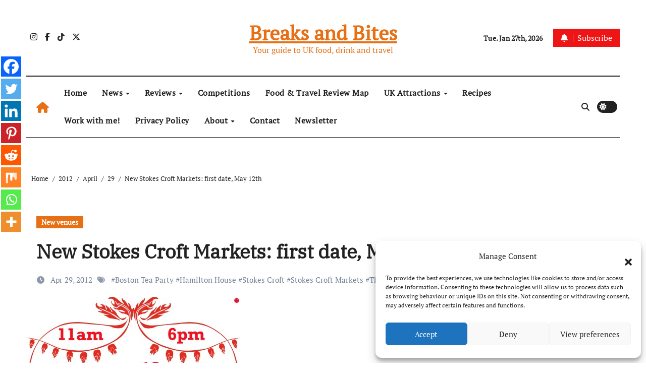

--- FILE ---
content_type: text/html; charset=UTF-8
request_url: https://www.breaksandbites.co.uk/2012/04/29/new-stokes-croft-market-may-12th/
body_size: 30524
content:
<!-- =========================
  Page Breadcrumb   
============================== -->
<!DOCTYPE html>
<html dir="ltr" lang="en-GB" xmlns:og="http://opengraphprotocol.org/schema/" xmlns:fb="http://www.facebook.com/2008/fbml" itemscope itemtype="http://schema.org/Article" prefix="og: https://ogp.me/ns#">
<head>
<meta charset="UTF-8">
<meta name="viewport" content="width=device-width, initial-scale=1">
<link rel="profile" href="https://gmpg.org/xfn/11">
<title>New Stokes Croft Markets: first date, May 12th - Breaks and Bites</title>
	<script type="text/javascript">function theChampLoadEvent(e){var t=window.onload;if(typeof window.onload!="function"){window.onload=e}else{window.onload=function(){t();e()}}}</script>
		<script data-service="twitter" data-category="marketing" type="text/plain">var theChampDefaultLang = 'en_GB', theChampCloseIconPath = 'https://www.breaksandbites.co.uk/wp-content/plugins/super-socializer/images/close.png';</script>
		<script>var theChampSiteUrl = 'https://www.breaksandbites.co.uk', theChampVerified = 0, theChampEmailPopup = 0, heateorSsMoreSharePopupSearchText = 'Search';</script>
			<script type="text/plain" data-service="general" data-category="marketing"> var theChampFBKey = '', theChampFBLang = 'en_GB', theChampFbLikeMycred = 0, theChampSsga = 0, theChampCommentNotification = 0, theChampHeateorFcmRecentComments = 0, theChampFbIosLogin = 0; </script>
						<script type="text/javascript">var theChampFBCommentUrl = 'https://www.breaksandbites.co.uk/2012/04/29/new-stokes-croft-market-may-12th/'; var theChampFBCommentColor = ''; var theChampFBCommentNumPosts = ''; var theChampFBCommentWidth = '100%'; var theChampFBCommentOrderby = ''; var theChampCommentingTabs = "wordpress,facebook,disqus", theChampGpCommentsUrl = 'https://www.breaksandbites.co.uk/2012/04/29/new-stokes-croft-market-may-12th/', theChampDisqusShortname = '', theChampScEnabledTabs = 'wordpress,fb', theChampScLabel = 'Leave a reply', theChampScTabLabels = {"wordpress":"Default Comments (2)","fb":"Facebook Comments","disqus":"Disqus Comments"}, theChampGpCommentsWidth = 0, theChampCommentingId = 'respond'</script>
						<script type="text/plain" data-service="twitter" data-category="marketing"> var theChampSharingAjaxUrl = 'https://www.breaksandbites.co.uk/wp-admin/admin-ajax.php', heateorSsFbMessengerAPI = 'https://www.facebook.com/dialog/send?app_id=595489497242932&display=popup&link=%encoded_post_url%&redirect_uri=%encoded_post_url%',heateorSsWhatsappShareAPI = 'web', heateorSsUrlCountFetched = [], heateorSsSharesText = 'Shares', heateorSsShareText = 'Share', theChampPluginIconPath = 'https://www.breaksandbites.co.uk/wp-content/plugins/super-socializer/images/logo.png', theChampSaveSharesLocally = 0, theChampHorizontalSharingCountEnable = 0, theChampVerticalSharingCountEnable = 0, theChampSharingOffset = -10, theChampCounterOffset = -10, theChampMobileStickySharingEnabled = 1, heateorSsCopyLinkMessage = "Link copied.";
		var heateorSsHorSharingShortUrl = "https://www.breaksandbites.co.uk/2012/04/29/new-stokes-croft-market-may-12th/";var heateorSsVerticalSharingShortUrl = "https://www.breaksandbites.co.uk/2012/04/29/new-stokes-croft-market-may-12th/";		</script>
			<style type="text/css">
						.the_champ_button_instagram span.the_champ_svg,a.the_champ_instagram span.the_champ_svg{background:radial-gradient(circle at 30% 107%,#fdf497 0,#fdf497 5%,#fd5949 45%,#d6249f 60%,#285aeb 90%)}
					.the_champ_horizontal_sharing .the_champ_svg,.heateor_ss_standard_follow_icons_container .the_champ_svg{
					color: #fff;
				border-width: 0px;
		border-style: solid;
		border-color: transparent;
	}
		.the_champ_horizontal_sharing .theChampTCBackground{
		color:#666;
	}
		.the_champ_horizontal_sharing span.the_champ_svg:hover,.heateor_ss_standard_follow_icons_container span.the_champ_svg:hover{
				border-color: transparent;
	}
		.the_champ_vertical_sharing span.the_champ_svg,.heateor_ss_floating_follow_icons_container span.the_champ_svg{
					color: #fff;
				border-width: 0px;
		border-style: solid;
		border-color: transparent;
	}
		.the_champ_vertical_sharing .theChampTCBackground{
		color:#666;
	}
		.the_champ_vertical_sharing span.the_champ_svg:hover,.heateor_ss_floating_follow_icons_container span.the_champ_svg:hover{
						border-color: transparent;
		}
	@media screen and (max-width:783px){.the_champ_vertical_sharing{display:none!important}}div.heateor_ss_mobile_footer{display:none;}@media screen and (max-width:783px){div.the_champ_bottom_sharing div.the_champ_sharing_ul .theChampTCBackground{width:100%!important;background-color:white}div.the_champ_bottom_sharing{width:100%!important;left:0!important;}div.the_champ_bottom_sharing a{width:12.5% !important;margin:0!important;padding:0!important;}div.the_champ_bottom_sharing .the_champ_svg{width:100%!important;}div.the_champ_bottom_sharing div.theChampTotalShareCount{font-size:.7em!important;line-height:28px!important}div.the_champ_bottom_sharing div.theChampTotalShareText{font-size:.5em!important;line-height:0px!important}div.heateor_ss_mobile_footer{display:block;height:40px;}.the_champ_bottom_sharing{padding:0!important;display:block!important;width: auto!important;bottom:-2px!important;top: auto!important;}.the_champ_bottom_sharing .the_champ_square_count{line-height: inherit;}.the_champ_bottom_sharing .theChampSharingArrow{display:none;}.the_champ_bottom_sharing .theChampTCBackground{margin-right: 1.1em !important}}</style>
	
		<!-- All in One SEO 4.9.1.1 - aioseo.com -->
	<meta name="description" content="Brand new monthly food, arts, crafts and vintage market." />
	<meta name="robots" content="max-image-preview:large" />
	<meta name="author" content="BreaksAndBites"/>
	<link rel="canonical" href="https://www.breaksandbites.co.uk/2012/04/29/new-stokes-croft-market-may-12th/" />
	<meta name="generator" content="All in One SEO (AIOSEO) 4.9.1.1" />
		<meta property="og:locale" content="en_GB" />
		<meta property="og:site_name" content="Breaks and Bites - Your guide to UK food, drink and travel" />
		<meta property="og:type" content="article" />
		<meta property="og:title" content="New Stokes Croft Markets: first date, May 12th - Breaks and Bites" />
		<meta property="og:description" content="Brand new monthly food, arts, crafts and vintage market." />
		<meta property="og:url" content="https://www.breaksandbites.co.uk/2012/04/29/new-stokes-croft-market-may-12th/" />
		<meta property="article:published_time" content="2012-04-29T10:56:16+00:00" />
		<meta property="article:modified_time" content="2012-05-17T10:21:46+00:00" />
		<meta name="twitter:card" content="summary_large_image" />
		<meta name="twitter:title" content="New Stokes Croft Markets: first date, May 12th - Breaks and Bites" />
		<meta name="twitter:description" content="Brand new monthly food, arts, crafts and vintage market." />
		<script type="application/ld+json" class="aioseo-schema">
			{"@context":"https:\/\/schema.org","@graph":[{"@type":"BlogPosting","@id":"https:\/\/www.breaksandbites.co.uk\/2012\/04\/29\/new-stokes-croft-market-may-12th\/#blogposting","name":"New Stokes Croft Markets: first date, May 12th - Breaks and Bites","headline":"New Stokes Croft Markets: first date, May 12th","author":{"@id":"https:\/\/www.breaksandbites.co.uk\/author\/eknight\/#author"},"publisher":{"@id":"https:\/\/www.breaksandbites.co.uk\/#organization"},"image":{"@type":"ImageObject","url":"https:\/\/www.breaksandbites.co.uk\/wp-content\/uploads\/2012\/04\/Stokes-Croft-Markets.jpg","width":424,"height":600},"datePublished":"2012-04-29T11:56:16+01:00","dateModified":"2012-05-17T11:21:46+01:00","inLanguage":"en-GB","commentCount":2,"mainEntityOfPage":{"@id":"https:\/\/www.breaksandbites.co.uk\/2012\/04\/29\/new-stokes-croft-market-may-12th\/#webpage"},"isPartOf":{"@id":"https:\/\/www.breaksandbites.co.uk\/2012\/04\/29\/new-stokes-croft-market-may-12th\/#webpage"},"articleSection":"New venues, Boston Tea Party, Hamilton House, Stokes Croft, Stokes Croft Markets, The Full Moon"},{"@type":"BreadcrumbList","@id":"https:\/\/www.breaksandbites.co.uk\/2012\/04\/29\/new-stokes-croft-market-may-12th\/#breadcrumblist","itemListElement":[{"@type":"ListItem","@id":"https:\/\/www.breaksandbites.co.uk#listItem","position":1,"name":"Home","item":"https:\/\/www.breaksandbites.co.uk","nextItem":{"@type":"ListItem","@id":"https:\/\/www.breaksandbites.co.uk\/category\/news\/#listItem","name":"News"}},{"@type":"ListItem","@id":"https:\/\/www.breaksandbites.co.uk\/category\/news\/#listItem","position":2,"name":"News","item":"https:\/\/www.breaksandbites.co.uk\/category\/news\/","nextItem":{"@type":"ListItem","@id":"https:\/\/www.breaksandbites.co.uk\/category\/news\/new-venues\/#listItem","name":"New venues"},"previousItem":{"@type":"ListItem","@id":"https:\/\/www.breaksandbites.co.uk#listItem","name":"Home"}},{"@type":"ListItem","@id":"https:\/\/www.breaksandbites.co.uk\/category\/news\/new-venues\/#listItem","position":3,"name":"New venues","item":"https:\/\/www.breaksandbites.co.uk\/category\/news\/new-venues\/","nextItem":{"@type":"ListItem","@id":"https:\/\/www.breaksandbites.co.uk\/2012\/04\/29\/new-stokes-croft-market-may-12th\/#listItem","name":"New Stokes Croft Markets: first date, May 12th"},"previousItem":{"@type":"ListItem","@id":"https:\/\/www.breaksandbites.co.uk\/category\/news\/#listItem","name":"News"}},{"@type":"ListItem","@id":"https:\/\/www.breaksandbites.co.uk\/2012\/04\/29\/new-stokes-croft-market-may-12th\/#listItem","position":4,"name":"New Stokes Croft Markets: first date, May 12th","previousItem":{"@type":"ListItem","@id":"https:\/\/www.breaksandbites.co.uk\/category\/news\/new-venues\/#listItem","name":"New venues"}}]},{"@type":"Organization","@id":"https:\/\/www.breaksandbites.co.uk\/#organization","name":"Bristol Bites","description":"Your guide to UK food, drink and travel","url":"https:\/\/www.breaksandbites.co.uk\/"},{"@type":"Person","@id":"https:\/\/www.breaksandbites.co.uk\/author\/eknight\/#author","url":"https:\/\/www.breaksandbites.co.uk\/author\/eknight\/","name":"BreaksAndBites","image":{"@type":"ImageObject","@id":"https:\/\/www.breaksandbites.co.uk\/2012\/04\/29\/new-stokes-croft-market-may-12th\/#authorImage","url":"https:\/\/secure.gravatar.com\/avatar\/8d92b64bc7f63b1d0d772229723ea2c30deb97248c0854132891a6ba805af724?s=96&d=mm&r=g","width":96,"height":96,"caption":"BreaksAndBites"}},{"@type":"WebPage","@id":"https:\/\/www.breaksandbites.co.uk\/2012\/04\/29\/new-stokes-croft-market-may-12th\/#webpage","url":"https:\/\/www.breaksandbites.co.uk\/2012\/04\/29\/new-stokes-croft-market-may-12th\/","name":"New Stokes Croft Markets: first date, May 12th - Breaks and Bites","description":"Brand new monthly food, arts, crafts and vintage market.","inLanguage":"en-GB","isPartOf":{"@id":"https:\/\/www.breaksandbites.co.uk\/#website"},"breadcrumb":{"@id":"https:\/\/www.breaksandbites.co.uk\/2012\/04\/29\/new-stokes-croft-market-may-12th\/#breadcrumblist"},"author":{"@id":"https:\/\/www.breaksandbites.co.uk\/author\/eknight\/#author"},"creator":{"@id":"https:\/\/www.breaksandbites.co.uk\/author\/eknight\/#author"},"image":{"@type":"ImageObject","url":"https:\/\/www.breaksandbites.co.uk\/wp-content\/uploads\/2012\/04\/Stokes-Croft-Markets.jpg","@id":"https:\/\/www.breaksandbites.co.uk\/2012\/04\/29\/new-stokes-croft-market-may-12th\/#mainImage","width":424,"height":600},"primaryImageOfPage":{"@id":"https:\/\/www.breaksandbites.co.uk\/2012\/04\/29\/new-stokes-croft-market-may-12th\/#mainImage"},"datePublished":"2012-04-29T11:56:16+01:00","dateModified":"2012-05-17T11:21:46+01:00"},{"@type":"WebSite","@id":"https:\/\/www.breaksandbites.co.uk\/#website","url":"https:\/\/www.breaksandbites.co.uk\/","name":"Bristol Bites","description":"Your guide to UK food, drink and travel","inLanguage":"en-GB","publisher":{"@id":"https:\/\/www.breaksandbites.co.uk\/#organization"}}]}
		</script>
		<!-- All in One SEO -->

<link rel='dns-prefetch' href='//www.linksalpha.com' />
<link rel='dns-prefetch' href='//www.googletagmanager.com' />
<link rel="alternate" type="application/rss+xml" title="Breaks and Bites &raquo; Feed" href="https://www.breaksandbites.co.uk/feed/" />
<link rel="alternate" type="application/rss+xml" title="Breaks and Bites &raquo; Comments Feed" href="https://www.breaksandbites.co.uk/comments/feed/" />
<link rel="alternate" type="application/rss+xml" title="Breaks and Bites &raquo; New Stokes Croft Markets: first date, May 12th Comments Feed" href="https://www.breaksandbites.co.uk/2012/04/29/new-stokes-croft-market-may-12th/feed/" />
<link rel="alternate" title="oEmbed (JSON)" type="application/json+oembed" href="https://www.breaksandbites.co.uk/wp-json/oembed/1.0/embed?url=https%3A%2F%2Fwww.breaksandbites.co.uk%2F2012%2F04%2F29%2Fnew-stokes-croft-market-may-12th%2F" />
<link rel="alternate" title="oEmbed (XML)" type="text/xml+oembed" href="https://www.breaksandbites.co.uk/wp-json/oembed/1.0/embed?url=https%3A%2F%2Fwww.breaksandbites.co.uk%2F2012%2F04%2F29%2Fnew-stokes-croft-market-may-12th%2F&#038;format=xml" />
<script>(()=>{"use strict";const e=[400,500,600,700,800,900],t=e=>`wprm-min-${e}`,n=e=>`wprm-max-${e}`,s=new Set,o="ResizeObserver"in window,r=o?new ResizeObserver((e=>{for(const t of e)c(t.target)})):null,i=.5/(window.devicePixelRatio||1);function c(s){const o=s.getBoundingClientRect().width||0;for(let r=0;r<e.length;r++){const c=e[r],a=o<=c+i;o>c+i?s.classList.add(t(c)):s.classList.remove(t(c)),a?s.classList.add(n(c)):s.classList.remove(n(c))}}function a(e){s.has(e)||(s.add(e),r&&r.observe(e),c(e))}!function(e=document){e.querySelectorAll(".wprm-recipe").forEach(a)}();if(new MutationObserver((e=>{for(const t of e)for(const e of t.addedNodes)e instanceof Element&&(e.matches?.(".wprm-recipe")&&a(e),e.querySelectorAll?.(".wprm-recipe").forEach(a))})).observe(document.documentElement,{childList:!0,subtree:!0}),!o){let e=0;addEventListener("resize",(()=>{e&&cancelAnimationFrame(e),e=requestAnimationFrame((()=>s.forEach(c)))}),{passive:!0})}})();</script><style id='wp-img-auto-sizes-contain-inline-css' type='text/css'>
img:is([sizes=auto i],[sizes^="auto," i]){contain-intrinsic-size:3000px 1500px}
/*# sourceURL=wp-img-auto-sizes-contain-inline-css */
</style>
<link rel='stylesheet' id='newsair-theme-fonts-css' href='https://www.breaksandbites.co.uk/wp-content/fonts/fc4f753bb71cad8b2e665466205726a3.css?ver=20201110' type='text/css' media='all' />
<link rel='stylesheet' id='papernews-theme-fonts-css' href='https://www.breaksandbites.co.uk/wp-content/fonts/d4ea435ac57a09c193c0eeee1f5c660c.css?ver=20201110' type='text/css' media='all' />
<link rel='stylesheet' id='sbr_styles-css' href='https://www.breaksandbites.co.uk/wp-content/plugins/reviews-feed/assets/css/sbr-styles.min.css?ver=2.1.1' type='text/css' media='all' />
<link rel='stylesheet' id='sbi_styles-css' href='https://www.breaksandbites.co.uk/wp-content/plugins/instagram-feed/css/sbi-styles.min.css?ver=6.10.0' type='text/css' media='all' />
<style id='wp-emoji-styles-inline-css' type='text/css'>

	img.wp-smiley, img.emoji {
		display: inline !important;
		border: none !important;
		box-shadow: none !important;
		height: 1em !important;
		width: 1em !important;
		margin: 0 0.07em !important;
		vertical-align: -0.1em !important;
		background: none !important;
		padding: 0 !important;
	}
/*# sourceURL=wp-emoji-styles-inline-css */
</style>
<style id='wp-block-library-inline-css' type='text/css'>
:root{--wp-block-synced-color:#7a00df;--wp-block-synced-color--rgb:122,0,223;--wp-bound-block-color:var(--wp-block-synced-color);--wp-editor-canvas-background:#ddd;--wp-admin-theme-color:#007cba;--wp-admin-theme-color--rgb:0,124,186;--wp-admin-theme-color-darker-10:#006ba1;--wp-admin-theme-color-darker-10--rgb:0,107,160.5;--wp-admin-theme-color-darker-20:#005a87;--wp-admin-theme-color-darker-20--rgb:0,90,135;--wp-admin-border-width-focus:2px}@media (min-resolution:192dpi){:root{--wp-admin-border-width-focus:1.5px}}.wp-element-button{cursor:pointer}:root .has-very-light-gray-background-color{background-color:#eee}:root .has-very-dark-gray-background-color{background-color:#313131}:root .has-very-light-gray-color{color:#eee}:root .has-very-dark-gray-color{color:#313131}:root .has-vivid-green-cyan-to-vivid-cyan-blue-gradient-background{background:linear-gradient(135deg,#00d084,#0693e3)}:root .has-purple-crush-gradient-background{background:linear-gradient(135deg,#34e2e4,#4721fb 50%,#ab1dfe)}:root .has-hazy-dawn-gradient-background{background:linear-gradient(135deg,#faaca8,#dad0ec)}:root .has-subdued-olive-gradient-background{background:linear-gradient(135deg,#fafae1,#67a671)}:root .has-atomic-cream-gradient-background{background:linear-gradient(135deg,#fdd79a,#004a59)}:root .has-nightshade-gradient-background{background:linear-gradient(135deg,#330968,#31cdcf)}:root .has-midnight-gradient-background{background:linear-gradient(135deg,#020381,#2874fc)}:root{--wp--preset--font-size--normal:16px;--wp--preset--font-size--huge:42px}.has-regular-font-size{font-size:1em}.has-larger-font-size{font-size:2.625em}.has-normal-font-size{font-size:var(--wp--preset--font-size--normal)}.has-huge-font-size{font-size:var(--wp--preset--font-size--huge)}.has-text-align-center{text-align:center}.has-text-align-left{text-align:left}.has-text-align-right{text-align:right}.has-fit-text{white-space:nowrap!important}#end-resizable-editor-section{display:none}.aligncenter{clear:both}.items-justified-left{justify-content:flex-start}.items-justified-center{justify-content:center}.items-justified-right{justify-content:flex-end}.items-justified-space-between{justify-content:space-between}.screen-reader-text{border:0;clip-path:inset(50%);height:1px;margin:-1px;overflow:hidden;padding:0;position:absolute;width:1px;word-wrap:normal!important}.screen-reader-text:focus{background-color:#ddd;clip-path:none;color:#444;display:block;font-size:1em;height:auto;left:5px;line-height:normal;padding:15px 23px 14px;text-decoration:none;top:5px;width:auto;z-index:100000}html :where(.has-border-color){border-style:solid}html :where([style*=border-top-color]){border-top-style:solid}html :where([style*=border-right-color]){border-right-style:solid}html :where([style*=border-bottom-color]){border-bottom-style:solid}html :where([style*=border-left-color]){border-left-style:solid}html :where([style*=border-width]){border-style:solid}html :where([style*=border-top-width]){border-top-style:solid}html :where([style*=border-right-width]){border-right-style:solid}html :where([style*=border-bottom-width]){border-bottom-style:solid}html :where([style*=border-left-width]){border-left-style:solid}html :where(img[class*=wp-image-]){height:auto;max-width:100%}:where(figure){margin:0 0 1em}html :where(.is-position-sticky){--wp-admin--admin-bar--position-offset:var(--wp-admin--admin-bar--height,0px)}@media screen and (max-width:600px){html :where(.is-position-sticky){--wp-admin--admin-bar--position-offset:0px}}

/*# sourceURL=wp-block-library-inline-css */
</style><style id='global-styles-inline-css' type='text/css'>
:root{--wp--preset--aspect-ratio--square: 1;--wp--preset--aspect-ratio--4-3: 4/3;--wp--preset--aspect-ratio--3-4: 3/4;--wp--preset--aspect-ratio--3-2: 3/2;--wp--preset--aspect-ratio--2-3: 2/3;--wp--preset--aspect-ratio--16-9: 16/9;--wp--preset--aspect-ratio--9-16: 9/16;--wp--preset--color--black: #000000;--wp--preset--color--cyan-bluish-gray: #abb8c3;--wp--preset--color--white: #ffffff;--wp--preset--color--pale-pink: #f78da7;--wp--preset--color--vivid-red: #cf2e2e;--wp--preset--color--luminous-vivid-orange: #ff6900;--wp--preset--color--luminous-vivid-amber: #fcb900;--wp--preset--color--light-green-cyan: #7bdcb5;--wp--preset--color--vivid-green-cyan: #00d084;--wp--preset--color--pale-cyan-blue: #8ed1fc;--wp--preset--color--vivid-cyan-blue: #0693e3;--wp--preset--color--vivid-purple: #9b51e0;--wp--preset--gradient--vivid-cyan-blue-to-vivid-purple: linear-gradient(135deg,rgb(6,147,227) 0%,rgb(155,81,224) 100%);--wp--preset--gradient--light-green-cyan-to-vivid-green-cyan: linear-gradient(135deg,rgb(122,220,180) 0%,rgb(0,208,130) 100%);--wp--preset--gradient--luminous-vivid-amber-to-luminous-vivid-orange: linear-gradient(135deg,rgb(252,185,0) 0%,rgb(255,105,0) 100%);--wp--preset--gradient--luminous-vivid-orange-to-vivid-red: linear-gradient(135deg,rgb(255,105,0) 0%,rgb(207,46,46) 100%);--wp--preset--gradient--very-light-gray-to-cyan-bluish-gray: linear-gradient(135deg,rgb(238,238,238) 0%,rgb(169,184,195) 100%);--wp--preset--gradient--cool-to-warm-spectrum: linear-gradient(135deg,rgb(74,234,220) 0%,rgb(151,120,209) 20%,rgb(207,42,186) 40%,rgb(238,44,130) 60%,rgb(251,105,98) 80%,rgb(254,248,76) 100%);--wp--preset--gradient--blush-light-purple: linear-gradient(135deg,rgb(255,206,236) 0%,rgb(152,150,240) 100%);--wp--preset--gradient--blush-bordeaux: linear-gradient(135deg,rgb(254,205,165) 0%,rgb(254,45,45) 50%,rgb(107,0,62) 100%);--wp--preset--gradient--luminous-dusk: linear-gradient(135deg,rgb(255,203,112) 0%,rgb(199,81,192) 50%,rgb(65,88,208) 100%);--wp--preset--gradient--pale-ocean: linear-gradient(135deg,rgb(255,245,203) 0%,rgb(182,227,212) 50%,rgb(51,167,181) 100%);--wp--preset--gradient--electric-grass: linear-gradient(135deg,rgb(202,248,128) 0%,rgb(113,206,126) 100%);--wp--preset--gradient--midnight: linear-gradient(135deg,rgb(2,3,129) 0%,rgb(40,116,252) 100%);--wp--preset--font-size--small: 13px;--wp--preset--font-size--medium: 20px;--wp--preset--font-size--large: 36px;--wp--preset--font-size--x-large: 42px;--wp--preset--spacing--20: 0.44rem;--wp--preset--spacing--30: 0.67rem;--wp--preset--spacing--40: 1rem;--wp--preset--spacing--50: 1.5rem;--wp--preset--spacing--60: 2.25rem;--wp--preset--spacing--70: 3.38rem;--wp--preset--spacing--80: 5.06rem;--wp--preset--shadow--natural: 6px 6px 9px rgba(0, 0, 0, 0.2);--wp--preset--shadow--deep: 12px 12px 50px rgba(0, 0, 0, 0.4);--wp--preset--shadow--sharp: 6px 6px 0px rgba(0, 0, 0, 0.2);--wp--preset--shadow--outlined: 6px 6px 0px -3px rgb(255, 255, 255), 6px 6px rgb(0, 0, 0);--wp--preset--shadow--crisp: 6px 6px 0px rgb(0, 0, 0);}:where(.is-layout-flex){gap: 0.5em;}:where(.is-layout-grid){gap: 0.5em;}body .is-layout-flex{display: flex;}.is-layout-flex{flex-wrap: wrap;align-items: center;}.is-layout-flex > :is(*, div){margin: 0;}body .is-layout-grid{display: grid;}.is-layout-grid > :is(*, div){margin: 0;}:where(.wp-block-columns.is-layout-flex){gap: 2em;}:where(.wp-block-columns.is-layout-grid){gap: 2em;}:where(.wp-block-post-template.is-layout-flex){gap: 1.25em;}:where(.wp-block-post-template.is-layout-grid){gap: 1.25em;}.has-black-color{color: var(--wp--preset--color--black) !important;}.has-cyan-bluish-gray-color{color: var(--wp--preset--color--cyan-bluish-gray) !important;}.has-white-color{color: var(--wp--preset--color--white) !important;}.has-pale-pink-color{color: var(--wp--preset--color--pale-pink) !important;}.has-vivid-red-color{color: var(--wp--preset--color--vivid-red) !important;}.has-luminous-vivid-orange-color{color: var(--wp--preset--color--luminous-vivid-orange) !important;}.has-luminous-vivid-amber-color{color: var(--wp--preset--color--luminous-vivid-amber) !important;}.has-light-green-cyan-color{color: var(--wp--preset--color--light-green-cyan) !important;}.has-vivid-green-cyan-color{color: var(--wp--preset--color--vivid-green-cyan) !important;}.has-pale-cyan-blue-color{color: var(--wp--preset--color--pale-cyan-blue) !important;}.has-vivid-cyan-blue-color{color: var(--wp--preset--color--vivid-cyan-blue) !important;}.has-vivid-purple-color{color: var(--wp--preset--color--vivid-purple) !important;}.has-black-background-color{background-color: var(--wp--preset--color--black) !important;}.has-cyan-bluish-gray-background-color{background-color: var(--wp--preset--color--cyan-bluish-gray) !important;}.has-white-background-color{background-color: var(--wp--preset--color--white) !important;}.has-pale-pink-background-color{background-color: var(--wp--preset--color--pale-pink) !important;}.has-vivid-red-background-color{background-color: var(--wp--preset--color--vivid-red) !important;}.has-luminous-vivid-orange-background-color{background-color: var(--wp--preset--color--luminous-vivid-orange) !important;}.has-luminous-vivid-amber-background-color{background-color: var(--wp--preset--color--luminous-vivid-amber) !important;}.has-light-green-cyan-background-color{background-color: var(--wp--preset--color--light-green-cyan) !important;}.has-vivid-green-cyan-background-color{background-color: var(--wp--preset--color--vivid-green-cyan) !important;}.has-pale-cyan-blue-background-color{background-color: var(--wp--preset--color--pale-cyan-blue) !important;}.has-vivid-cyan-blue-background-color{background-color: var(--wp--preset--color--vivid-cyan-blue) !important;}.has-vivid-purple-background-color{background-color: var(--wp--preset--color--vivid-purple) !important;}.has-black-border-color{border-color: var(--wp--preset--color--black) !important;}.has-cyan-bluish-gray-border-color{border-color: var(--wp--preset--color--cyan-bluish-gray) !important;}.has-white-border-color{border-color: var(--wp--preset--color--white) !important;}.has-pale-pink-border-color{border-color: var(--wp--preset--color--pale-pink) !important;}.has-vivid-red-border-color{border-color: var(--wp--preset--color--vivid-red) !important;}.has-luminous-vivid-orange-border-color{border-color: var(--wp--preset--color--luminous-vivid-orange) !important;}.has-luminous-vivid-amber-border-color{border-color: var(--wp--preset--color--luminous-vivid-amber) !important;}.has-light-green-cyan-border-color{border-color: var(--wp--preset--color--light-green-cyan) !important;}.has-vivid-green-cyan-border-color{border-color: var(--wp--preset--color--vivid-green-cyan) !important;}.has-pale-cyan-blue-border-color{border-color: var(--wp--preset--color--pale-cyan-blue) !important;}.has-vivid-cyan-blue-border-color{border-color: var(--wp--preset--color--vivid-cyan-blue) !important;}.has-vivid-purple-border-color{border-color: var(--wp--preset--color--vivid-purple) !important;}.has-vivid-cyan-blue-to-vivid-purple-gradient-background{background: var(--wp--preset--gradient--vivid-cyan-blue-to-vivid-purple) !important;}.has-light-green-cyan-to-vivid-green-cyan-gradient-background{background: var(--wp--preset--gradient--light-green-cyan-to-vivid-green-cyan) !important;}.has-luminous-vivid-amber-to-luminous-vivid-orange-gradient-background{background: var(--wp--preset--gradient--luminous-vivid-amber-to-luminous-vivid-orange) !important;}.has-luminous-vivid-orange-to-vivid-red-gradient-background{background: var(--wp--preset--gradient--luminous-vivid-orange-to-vivid-red) !important;}.has-very-light-gray-to-cyan-bluish-gray-gradient-background{background: var(--wp--preset--gradient--very-light-gray-to-cyan-bluish-gray) !important;}.has-cool-to-warm-spectrum-gradient-background{background: var(--wp--preset--gradient--cool-to-warm-spectrum) !important;}.has-blush-light-purple-gradient-background{background: var(--wp--preset--gradient--blush-light-purple) !important;}.has-blush-bordeaux-gradient-background{background: var(--wp--preset--gradient--blush-bordeaux) !important;}.has-luminous-dusk-gradient-background{background: var(--wp--preset--gradient--luminous-dusk) !important;}.has-pale-ocean-gradient-background{background: var(--wp--preset--gradient--pale-ocean) !important;}.has-electric-grass-gradient-background{background: var(--wp--preset--gradient--electric-grass) !important;}.has-midnight-gradient-background{background: var(--wp--preset--gradient--midnight) !important;}.has-small-font-size{font-size: var(--wp--preset--font-size--small) !important;}.has-medium-font-size{font-size: var(--wp--preset--font-size--medium) !important;}.has-large-font-size{font-size: var(--wp--preset--font-size--large) !important;}.has-x-large-font-size{font-size: var(--wp--preset--font-size--x-large) !important;}
/*# sourceURL=global-styles-inline-css */
</style>

<style id='classic-theme-styles-inline-css' type='text/css'>
/*! This file is auto-generated */
.wp-block-button__link{color:#fff;background-color:#32373c;border-radius:9999px;box-shadow:none;text-decoration:none;padding:calc(.667em + 2px) calc(1.333em + 2px);font-size:1.125em}.wp-block-file__button{background:#32373c;color:#fff;text-decoration:none}
/*# sourceURL=/wp-includes/css/classic-themes.min.css */
</style>
<link rel='stylesheet' id='wprm-public-css' href='https://www.breaksandbites.co.uk/wp-content/plugins/wp-recipe-maker/dist/public-modern.css?ver=10.2.3' type='text/css' media='all' />
<link rel='stylesheet' id='contact-form-7-css' href='https://www.breaksandbites.co.uk/wp-content/plugins/contact-form-7/includes/css/styles.css?ver=6.1.4' type='text/css' media='all' />
<link rel='stylesheet' id='ctf_styles-css' href='https://www.breaksandbites.co.uk/wp-content/plugins/custom-twitter-feeds/css/ctf-styles.min.css?ver=2.3.1' type='text/css' media='all' />
<link rel='stylesheet' id='cff-css' href='https://www.breaksandbites.co.uk/wp-content/plugins/custom-facebook-feed/assets/css/cff-style.min.css?ver=4.3.4' type='text/css' media='all' />
<link rel='stylesheet' id='sb-font-awesome-css' href='https://www.breaksandbites.co.uk/wp-content/plugins/custom-facebook-feed/assets/css/font-awesome.min.css?ver=4.7.0' type='text/css' media='all' />
<link rel='stylesheet' id='cmplz-general-css' href='https://www.breaksandbites.co.uk/wp-content/plugins/complianz-gdpr/assets/css/cookieblocker.min.css?ver=1765307122' type='text/css' media='all' />
<link rel='stylesheet' id='all-css-css' href='https://www.breaksandbites.co.uk/wp-content/themes/newsair/css/all.css?ver=6.9' type='text/css' media='all' />
<link rel='stylesheet' id='dark-css' href='https://www.breaksandbites.co.uk/wp-content/themes/newsair/css/colors/dark.css?ver=6.9' type='text/css' media='all' />
<link rel='stylesheet' id='default-css' href='https://www.breaksandbites.co.uk/wp-content/themes/newsair/css/colors/default.css?ver=6.9' type='text/css' media='all' />
<link rel='stylesheet' id='bootstrap-css' href='https://www.breaksandbites.co.uk/wp-content/themes/newsair/css/bootstrap.css?ver=6.9' type='text/css' media='all' />
<link rel='stylesheet' id='newsair-style-css' href='https://www.breaksandbites.co.uk/wp-content/themes/paper-news/style.css?ver=6.9' type='text/css' media='all' />
<link rel='stylesheet' id='swiper-bundle-css-css' href='https://www.breaksandbites.co.uk/wp-content/themes/newsair/css/swiper-bundle.css?ver=6.9' type='text/css' media='all' />
<link rel='stylesheet' id='smartmenus-css' href='https://www.breaksandbites.co.uk/wp-content/themes/newsair/css/jquery.smartmenus.bootstrap.css?ver=6.9' type='text/css' media='all' />
<link rel='stylesheet' id='animate-css' href='https://www.breaksandbites.co.uk/wp-content/themes/newsair/css/animate.css?ver=6.9' type='text/css' media='all' />
<link rel='stylesheet' id='the_champ_frontend_css-css' href='https://www.breaksandbites.co.uk/wp-content/plugins/super-socializer/css/front.css?ver=7.14.5' type='text/css' media='all' />
<link rel='stylesheet' id='tablepress-default-css' href='https://www.breaksandbites.co.uk/wp-content/plugins/tablepress/css/build/default.css?ver=3.2.5' type='text/css' media='all' />
<link rel='stylesheet' id='newsair-style-parent-css' href='https://www.breaksandbites.co.uk/wp-content/themes/newsair/style.css?ver=6.9' type='text/css' media='all' />
<link rel='stylesheet' id='papernews-style-css' href='https://www.breaksandbites.co.uk/wp-content/themes/paper-news/style.css?ver=1.0' type='text/css' media='all' />
<link rel='stylesheet' id='papernews-default-css-css' href='https://www.breaksandbites.co.uk/wp-content/themes/paper-news/css/colors/default.css?ver=6.9' type='text/css' media='all' />
<script type="text/javascript" src="//www.linksalpha.com/js/social.js?v=6.2&amp;ver=6.9" id="la_share_script-js"></script>
<script type="text/javascript" src="https://www.breaksandbites.co.uk/wp-includes/js/jquery/jquery.min.js?ver=3.7.1" id="jquery-core-js"></script>
<script type="text/javascript" src="https://www.breaksandbites.co.uk/wp-includes/js/jquery/jquery-migrate.min.js?ver=3.4.1" id="jquery-migrate-js"></script>
<script type="text/javascript" src="https://www.breaksandbites.co.uk/wp-content/themes/newsair/js/navigation.js?ver=6.9" id="newsair-navigation-js"></script>
<script type="text/javascript" src="https://www.breaksandbites.co.uk/wp-content/themes/newsair/js/bootstrap.js?ver=6.9" id="bootstrap_script-js"></script>
<script type="text/javascript" src="https://www.breaksandbites.co.uk/wp-content/themes/newsair/js/swiper-bundle.js?ver=6.9" id="swiper-bundle-js"></script>
<script type="text/javascript" src="https://www.breaksandbites.co.uk/wp-content/themes/newsair/js/hc-sticky.js?ver=6.9" id="sticky-js-js"></script>
<script type="text/javascript" src="https://www.breaksandbites.co.uk/wp-content/themes/newsair/js/jquery.sticky.js?ver=6.9" id="sticky-header-js-js"></script>
<script type="text/javascript" src="https://www.breaksandbites.co.uk/wp-content/themes/newsair/js/jquery.smartmenus.js?ver=6.9" id="smartmenus-js-js"></script>
<script type="text/javascript" src="https://www.breaksandbites.co.uk/wp-content/themes/newsair/js/jquery.smartmenus.bootstrap.js?ver=6.9" id="bootstrap-smartmenus-js-js"></script>

<!-- Google tag (gtag.js) snippet added by Site Kit -->
<!-- Google Analytics snippet added by Site Kit -->
<script type="text/javascript" src="https://www.googletagmanager.com/gtag/js?id=GT-MQB9PNP" id="google_gtagjs-js" async></script>
<script type="text/javascript" id="google_gtagjs-js-after">
/* <![CDATA[ */
window.dataLayer = window.dataLayer || [];function gtag(){dataLayer.push(arguments);}
gtag("set","linker",{"domains":["www.breaksandbites.co.uk"]});
gtag("js", new Date());
gtag("set", "developer_id.dZTNiMT", true);
gtag("config", "GT-MQB9PNP");
//# sourceURL=google_gtagjs-js-after
/* ]]> */
</script>
<link rel="https://api.w.org/" href="https://www.breaksandbites.co.uk/wp-json/" /><link rel="alternate" title="JSON" type="application/json" href="https://www.breaksandbites.co.uk/wp-json/wp/v2/posts/6270" /><link rel="EditURI" type="application/rsd+xml" title="RSD" href="https://www.breaksandbites.co.uk/xmlrpc.php?rsd" />
<meta name="generator" content="WordPress 6.9" />
<link rel='shortlink' href='https://www.breaksandbites.co.uk/?p=6270' />

<!-- Facebook Open Graph metatags added by WordPress plugin. Get it at: http://www.linksalpha.com/widgets/buttons -->
<meta property="og:site_name" content="Breaks and Bites" />
<meta property="og:title" content="New Stokes Croft Markets: first date, May 12th" />
<meta property="og:url" content="https://www.breaksandbites.co.uk/2012/04/29/new-stokes-croft-market-may-12th/" />
<meta property="og:image" content="https://www.breaksandbites.co.uk/wp-content/uploads/2012/04/Stokes-Croft-Markets-212x300.jpg" />
<meta property="og:description" content="Brand new monthly food, arts, crafts and vintage market." />
<meta property="og:type" content="article" />
<meta property="og:locale" content="en_gb" />
<!-- End Facebook Open Graph metatags-->

<!-- Google Plus metatags added by WordPress plugin. Get it at: http://www.linksalpha.com/widgets/buttons -->
<meta itemprop="name"  content="New Stokes Croft Markets: first date, May 12th" />
<meta itemprop="image" content="https://www.breaksandbites.co.uk/wp-content/uploads/2012/04/Stokes-Croft-Markets-212x300.jpg" />
<meta itemprop="description" content="Brand new monthly food, arts, crafts and vintage market." />
<!-- End Google Plus metatags-->
<meta name="generator" content="Site Kit by Google 1.167.0" /><script type='text/javascript'>window._taboola = window._taboola || [];
_taboola.push({article:'auto'});
_taboola.push({listenTo:'render',handler:function(p){TRC.modDebug.logMessageToServer(2,"wordpress-integ");}});
_taboola.push({additional_data:{sdkd:{
            "os": "Wordpress",
            "osv": "6.9",
            "php_ver": "7.4.33",
            "sdkt": "Taboola Wordpress Plugin",
            "sdkv": "3.0.2",
            "loc_mid": "",
            "loc_home": ""
        }
    }
});
! function(e, f, u) {
    e.async = 1;
    e.src = u;
    f.parentNode.insertBefore(e, f);
}(document.createElement('script'), document.getElementsByTagName('script')[0], '//cdn.taboola.com/libtrc/search123-bristolbites/loader.js');</script><style type="text/css"> .tippy-box[data-theme~="wprm"] { background-color: #333333; color: #FFFFFF; } .tippy-box[data-theme~="wprm"][data-placement^="top"] > .tippy-arrow::before { border-top-color: #333333; } .tippy-box[data-theme~="wprm"][data-placement^="bottom"] > .tippy-arrow::before { border-bottom-color: #333333; } .tippy-box[data-theme~="wprm"][data-placement^="left"] > .tippy-arrow::before { border-left-color: #333333; } .tippy-box[data-theme~="wprm"][data-placement^="right"] > .tippy-arrow::before { border-right-color: #333333; } .tippy-box[data-theme~="wprm"] a { color: #FFFFFF; } .wprm-comment-rating svg { width: 18px !important; height: 18px !important; } img.wprm-comment-rating { width: 90px !important; height: 18px !important; } body { --comment-rating-star-color: #343434; } body { --wprm-popup-font-size: 16px; } body { --wprm-popup-background: #ffffff; } body { --wprm-popup-title: #000000; } body { --wprm-popup-content: #444444; } body { --wprm-popup-button-background: #444444; } body { --wprm-popup-button-text: #ffffff; } body { --wprm-popup-accent: #747B2D; }</style><style type="text/css">.wprm-glossary-term {color: #5A822B;text-decoration: underline;cursor: help;}</style>			<style>.cmplz-hidden {
					display: none !important;
				}</style><style type='text/css'>.rp4wp-related-posts ul{width:100%;padding:0;margin:0;float:left;}
.rp4wp-related-posts ul>li{list-style:none;padding:0;margin:0;padding-bottom:20px;clear:both;}
.rp4wp-related-posts ul>li>p{margin:0;padding:0;}
.rp4wp-related-post-image{width:35%;padding-right:25px;-moz-box-sizing:border-box;-webkit-box-sizing:border-box;box-sizing:border-box;float:left;}</style>
<link rel="pingback" href="https://www.breaksandbites.co.uk/xmlrpc.php"><style type="text/css" id="custom-background-css">
    .wrapper { background-color: #}
</style>
<style>
  .bs-blog-post p:nth-of-type(1)::first-letter {
    display: none;
}
</style>
<style>
.bs-header-main {
  background-image: url("" );
}
</style>
  <style>
  .bs-default .bs-header-main .inner{
    background-color:  }
  </style>
<style>
.archive-class .sidebar-right, .archive-class .sidebar-left , .index-class .sidebar-right, .index-class .sidebar-left{
    flex: 100;
    width:125px !important;
  }
  .archive-class .content-right , .index-class .content-right {
    width: calc((1130px - 125px)) !important;
  }
</style>
  <style>
  .single-class .sidebar-right, .single-class .sidebar-left{
    flex: 100;
    width:120px !important;
  }
  .single-class .content-right {
    width: calc((1130px - 120px)) !important;
  }
</style>
<style>
  .bs-default .bs-header-main .inner, .bs-headthree .bs-header-main .inner{ 
    height:px; 
  }

  @media (max-width:991px) {
    .bs-default .bs-header-main .inner, .bs-headthree .bs-header-main .inner{ 
      height:px; 
    }
  }
  @media (max-width:576px) {
    .bs-default .bs-header-main .inner, .bs-headthree .bs-header-main .inner{ 
      height:px; 
    }
  }
</style>
<style type="text/css">
  .wrapper{
    background: #ffffff  }
  html[data-theme='dark'] .wrapper {
    background-color: #000;
  }
  <style>
  .bs-default .bs-header-main .inner{
    background-color:rgba(0, 2, 79, 0.7)  }
  </style>
    <style type="text/css">
            
        .site-title a,
        .site-description {
            color: #e87014;
        }

        .site-branding-text .site-title a {
                font-size: 40px;
            }

            @media (max-width: 991.98px)  {
                .site-branding-text .site-title a {
                    font-size: 35px;

                }
            }

            @media (max-width: 575.98px) {
                .site-branding-text .site-title a {
                    font-size: 30px;

                }
            }

        </style>
    <link rel="icon" href="https://www.breaksandbites.co.uk/wp-content/uploads/2023/10/Breaks-and-Bites-logo-Square-50x50.jpg" sizes="32x32" />
<link rel="icon" href="https://www.breaksandbites.co.uk/wp-content/uploads/2023/10/Breaks-and-Bites-logo-Square-300x300.jpg" sizes="192x192" />
<link rel="apple-touch-icon" href="https://www.breaksandbites.co.uk/wp-content/uploads/2023/10/Breaks-and-Bites-logo-Square-300x300.jpg" />
<meta name="msapplication-TileImage" content="https://www.breaksandbites.co.uk/wp-content/uploads/2023/10/Breaks-and-Bites-logo-Square-300x300.jpg" />
</head>
<body data-cmplz=1 class="wp-singular post-template-default single single-post postid-6270 single-format-standard wp-embed-responsive wp-theme-newsair wp-child-theme-paper-news metaslider-plugin  ta-hide-date-author-in-list" >
<div id="page" class="site">
<a class="skip-link screen-reader-text" href="#content">
Skip to content</a>
    <div class="wrapper" id="custom-background-css">
      <div class="sidenav offcanvas offcanvas-end" tabindex="-1" id="offcanvasExample" aria-labelledby="offcanvasExampleLabel">
    <div class="offcanvas-header">
      <h5 class="offcanvas-title" id="offcanvasExampleLabel"> </h5>
      <span class="btn_close" data-bs-dismiss="offcanvas" aria-label="Close"><i class="fas fa-times"></i></span>
    </div>
    <div class="offcanvas-body">
      <ul class="nav navbar-nav sm sm-vertical"><li class="nav-item menu-item "><a class="nav-link " href="https://www.breaksandbites.co.uk/" title="Home">Home</a></li><li class="nav-item menu-item page_item dropdown page-item-7280"><a class="nav-link" href="https://www.breaksandbites.co.uk/advertise/">Advertise on Breaks and Bites</a></li><li class="nav-item menu-item page_item dropdown page-item-1828"><a class="nav-link" href="https://www.breaksandbites.co.uk/contact/">Contact</a><ul class='dropdown-menu default'><li class="nav-item menu-item page_item dropdown page-item-8573"><a class="dropdown-item" href="https://www.breaksandbites.co.uk/contact/terms-and-conditions/">Terms And Conditions</a></li><li class="nav-item menu-item page_item dropdown page-item-1790"><a class="dropdown-item" href="https://www.breaksandbites.co.uk/contact/about/">About Us</a><ul class='dropdown-menu default'><li class="nav-item menu-item page_item dropdown page-item-15221"><a class="dropdown-item" href="https://www.breaksandbites.co.uk/contact/about/awards/">Awards</a></li></ul></li></ul></li><li class="nav-item menu-item page_item dropdown page-item-17710"><a class="nav-link" href="https://www.breaksandbites.co.uk/newsletter/">Newsletter</a></li><li class="nav-item menu-item page_item dropdown page-item-1867"><a class="nav-link" href="https://www.breaksandbites.co.uk/404-error/">Oops, the fridge is bare!</a></li><li class="nav-item menu-item page_item dropdown page-item-17704"><a class="nav-link" href="https://www.breaksandbites.co.uk/privacy-policy/">Privacy Policy</a></li><li class="nav-item menu-item page_item dropdown page-item-1928"><a class="nav-link" href="https://www.breaksandbites.co.uk/recipes/">Recipes</a></li><li class="nav-item menu-item page_item dropdown page-item-12640"><a class="nav-link" href="https://www.breaksandbites.co.uk/shop/">Shop</a></li><li class="nav-item menu-item page_item dropdown page-item-11681"><a class="nav-link" href="https://www.breaksandbites.co.uk/directory2/">UK Food &#038; Travel Review Map</a></li><li class="nav-item menu-item page_item dropdown page-item-1830"><a class="nav-link" href="https://www.breaksandbites.co.uk/bites-services/">Work with me!</a></li></ul>
    </div>
  </div>
        <!--header--> 
<!--mainfeatured start-->
<header class="bs-headthree cont">
        <!-- Main Menu Area-->
        <div class="bs-header-main" style='background-image: url("" );'>
    
        <div class="inner responsive" style="background-color:;" >
          <div class="container">
          <div class="row align-items-center d-none d-lg-flex">
            <!-- col-lg-4 -->
            <div class="col-lg-4 d-lg-flex justify-content-start"> 
                  <ul class="bs-social d-flex justify-content-center justify-content-lg-end">
              <li>
            <a  href="https://www.instagram.com/breaksandbites/">
              <i class="fab fa-instagram"></i>
            </a>
          </li>
                    <li>
            <a  href="https://www.facebook.com/BreaksAndBitesUK">
              <i class="fab fa-facebook-f"></i>
            </a>
          </li>
                    <li>
            <a  href="https://www.tiktok.com/@breaksandbites">
              <i class="fab fa-tiktok"></i>
            </a>
          </li>
                    <li>
            <a  href="https://twitter.com/breaksnbites">
              <i class="fa-brands fa-x-twitter"></i>
            </a>
          </li>
            </ul>
              </div>
            <!-- //col-lg-4 -->
            <!-- col-lg-4 -->
            <div class="col-lg-4 text-center">
              <div class="navbar-header d-none d-lg-block">
                                  <div class="site-branding-text"> 
                                                          <p class="site-title"> <a href="https://www.breaksandbites.co.uk/" rel="home">Breaks and Bites</a></p>
                                        <p class="site-description">Your guide to UK food, drink and travel</p>
                  </div>
              </div>
            </div>
          <!-- //col-lg-4 -->
           <!-- col-lg-4 -->
            <div class="col-lg-4 d-lg-flex justify-content-end align-items-center">
                      <div class="top-date ms-1">
            <span class="day">
         Tue. Jan 27th, 2026             </span>
        </div>
     
              <div class="info-right right-nav d-flex align-items-center justify-content-center justify-content-md-end">
                <a href="#" class="subscribe-btn"  target="_blank"><i class="fas fa-bell"></i> 
                                  <span>Subscribe</span>
                                </a>
              </div>
            </div>
          <!-- //col-lg-4 -->
                      </div><!-- /row-->
          <div class="d-lg-none">
                      </div>
        </div><!-- /container-->
      </div><!-- /inner-->
    </div><!-- /Main Menu Area-->
     
<div class="bs-menu-full sticky-header">
  <div class="container">
  <nav class="navbar navbar-expand-lg navbar-wp">
        <!-- Home Icon -->
    <div class="active homebtn home d-none d-lg-flex">
      <a class="title" title="Home" href="https://www.breaksandbites.co.uk">
        <span class='fas fa-home'></span>
      </a>
    </div>
    <!-- /Home Icon -->
         <!-- Mobile Header -->
    <div class="m-header align-items-center justify-content-justify">
                  <!-- navbar-toggle -->
                   <!-- navbar-toggle -->
                      <button id="nav-btn" class="navbar-toggler x collapsed" type="button" data-bs-toggle="collapse"
                       data-bs-target="#navbar-wp" aria-controls="navbar-wp" aria-expanded="false"
                       aria-label="Toggle navigation">
                        <span class="icon-bar"></span>
                        <span class="icon-bar"></span>
                        <span class="icon-bar"></span>
                      </button>
                  <div class="navbar-header">
                                       <div class="site-branding-text"> 
                                                                <p class="site-title"> <a href="https://www.breaksandbites.co.uk/" rel="home">Breaks and Bites</a></p>
                                            <p class="site-description">Your guide to UK food, drink and travel</p>
                    </div>

                  </div>
                  <div class="right-nav"> 
                  <!-- /navbar-toggle -->
                                      <a class="msearch ml-auto" data-bs-target="#exampleModal"  href="#" data-bs-toggle="modal"> 
                      <i class="fa fa-search"></i> 
                    </a>
                                     </div>
                </div>
                <!-- /Mobile Header -->
                    <div class="collapse navbar-collapse" id="navbar-wp">
                      <ul id="menu-main-menu" class="me-auto nav navbar-nav"><li id="menu-item-12469" class="menu-item menu-item-type-custom menu-item-object-custom menu-item-home menu-item-12469"><a class="nav-link" title="Home" href="http://www.breaksandbites.co.uk/">Home</a></li>
<li id="menu-item-5494" class="menu-item menu-item-type-taxonomy menu-item-object-category current-post-ancestor menu-item-has-children menu-item-5494 dropdown"><a class="nav-link" title="News" href="https://www.breaksandbites.co.uk/category/news/" data-toggle="dropdown" class="dropdown-toggle">News </a>
<ul role="menu" class=" dropdown-menu">
	<li id="menu-item-14737" class="menu-item menu-item-type-taxonomy menu-item-object-category current-post-ancestor current-menu-parent current-post-parent menu-item-14737"><a class="dropdown-item" title="New venues" href="https://www.breaksandbites.co.uk/category/news/new-venues/">New venues</a></li>
	<li id="menu-item-30351" class="menu-item menu-item-type-taxonomy menu-item-object-category menu-item-30351"><a class="dropdown-item" title="UK travel news" href="https://www.breaksandbites.co.uk/category/news/uk-travel-news/">UK travel news</a></li>
</ul>
</li>
<li id="menu-item-5495" class="menu-item menu-item-type-taxonomy menu-item-object-category menu-item-has-children menu-item-5495 dropdown"><a class="nav-link" title="Reviews" href="https://www.breaksandbites.co.uk/category/reviews/" data-toggle="dropdown" class="dropdown-toggle">Reviews </a>
<ul role="menu" class=" dropdown-menu">
	<li id="menu-item-7196" class="menu-item menu-item-type-taxonomy menu-item-object-category menu-item-7196"><a class="dropdown-item" title="Food Venue Reviews" href="https://www.breaksandbites.co.uk/category/reviews/food-reviews/">Food Venue Reviews</a></li>
	<li id="menu-item-7195" class="menu-item menu-item-type-taxonomy menu-item-object-category menu-item-7195"><a class="dropdown-item" title="Drinking Venue Reviews" href="https://www.breaksandbites.co.uk/category/reviews/drink-reviews/">Drinking Venue Reviews</a></li>
	<li id="menu-item-12487" class="menu-item menu-item-type-taxonomy menu-item-object-category menu-item-12487"><a class="dropdown-item" title="Travel Reviews" href="https://www.breaksandbites.co.uk/category/reviews/travel-reviews/">Travel Reviews</a></li>
	<li id="menu-item-12488" class="menu-item menu-item-type-taxonomy menu-item-object-category menu-item-12488"><a class="dropdown-item" title="Product &amp; Book Reviews" href="https://www.breaksandbites.co.uk/category/reviews/product-book-reviews/">Product &amp; Book Reviews</a></li>
</ul>
</li>
<li id="menu-item-27929" class="menu-item menu-item-type-taxonomy menu-item-object-category menu-item-27929"><a class="nav-link" title="Competitions" href="https://www.breaksandbites.co.uk/category/news/competitions/">Competitions</a></li>
<li id="menu-item-14285" class="menu-item menu-item-type-post_type menu-item-object-page menu-item-14285"><a class="nav-link" title="Food &amp; Travel Review Map" href="https://www.breaksandbites.co.uk/directory2/">Food &#038; Travel Review Map</a></li>
<li id="menu-item-31034" class="menu-item menu-item-type-taxonomy menu-item-object-category menu-item-has-children menu-item-31034 dropdown"><a class="nav-link" title="UK Attractions" href="https://www.breaksandbites.co.uk/category/uk-attractions/" data-toggle="dropdown" class="dropdown-toggle">UK Attractions </a>
<ul role="menu" class=" dropdown-menu">
	<li id="menu-item-31035" class="menu-item menu-item-type-taxonomy menu-item-object-category menu-item-31035"><a class="dropdown-item" title="Suffolk" href="https://www.breaksandbites.co.uk/category/uk-attractions/suffolk/">Suffolk</a></li>
	<li id="menu-item-31139" class="menu-item menu-item-type-taxonomy menu-item-object-category menu-item-31139"><a class="dropdown-item" title="Norfolk" href="https://www.breaksandbites.co.uk/category/uk-attractions/norfolk/">Norfolk</a></li>
	<li id="menu-item-31907" class="menu-item menu-item-type-taxonomy menu-item-object-category menu-item-31907"><a class="dropdown-item" title="Cambridgeshire" href="https://www.breaksandbites.co.uk/category/uk-attractions/cambridgeshire/">Cambridgeshire</a></li>
	<li id="menu-item-32339" class="menu-item menu-item-type-taxonomy menu-item-object-category menu-item-32339"><a class="dropdown-item" title="Warwickshire" href="https://www.breaksandbites.co.uk/category/uk-attractions/warwickshire/">Warwickshire</a></li>
	<li id="menu-item-32337" class="menu-item menu-item-type-taxonomy menu-item-object-category menu-item-32337"><a class="dropdown-item" title="Berkshire" href="https://www.breaksandbites.co.uk/category/uk-attractions/berkshire/">Berkshire</a></li>
	<li id="menu-item-32338" class="menu-item menu-item-type-taxonomy menu-item-object-category menu-item-32338"><a class="dropdown-item" title="Ireland" href="https://www.breaksandbites.co.uk/category/uk-attractions/ireland/">Ireland</a></li>
</ul>
</li>
<li id="menu-item-1929" class="menu-item menu-item-type-post_type menu-item-object-page menu-item-1929"><a class="nav-link" title="Recipes" href="https://www.breaksandbites.co.uk/recipes/">Recipes</a></li>
<li id="menu-item-12307" class="menu-item menu-item-type-post_type menu-item-object-page menu-item-12307"><a class="nav-link" title="Work with me!" href="https://www.breaksandbites.co.uk/bites-services/">Work with me!</a></li>
<li id="menu-item-17706" class="menu-item menu-item-type-post_type menu-item-object-page menu-item-privacy-policy menu-item-17706"><a class="nav-link" title="Privacy Policy" href="https://www.breaksandbites.co.uk/privacy-policy/">Privacy Policy</a></li>
<li id="menu-item-1932" class="menu-item menu-item-type-post_type menu-item-object-page menu-item-has-children menu-item-1932 dropdown"><a class="nav-link" title="About" href="https://www.breaksandbites.co.uk/contact/about/" data-toggle="dropdown" class="dropdown-toggle">About </a>
<ul role="menu" class=" dropdown-menu">
	<li id="menu-item-16260" class="menu-item menu-item-type-post_type menu-item-object-page menu-item-16260"><a class="dropdown-item" title="Terms And Conditions" href="https://www.breaksandbites.co.uk/contact/terms-and-conditions/">Terms And Conditions</a></li>
</ul>
</li>
<li id="menu-item-1931" class="menu-item menu-item-type-post_type menu-item-object-page menu-item-1931"><a class="nav-link" title="Contact" href="https://www.breaksandbites.co.uk/contact/">Contact</a></li>
<li id="menu-item-17712" class="menu-item menu-item-type-post_type menu-item-object-page menu-item-17712"><a class="nav-link" title="Newsletter" href="https://www.breaksandbites.co.uk/newsletter/">Newsletter</a></li>
</ul>                  </div>
              <!-- Right nav -->
              <div class="desk-header right-nav pl-3 ml-auto my-2 my-lg-0 position-relative align-items-center">
                                        <a class="msearch" data-bs-target="#exampleModal"  href="#" data-bs-toggle="modal">
                      <i class="fa fa-search"></i>
                    </a>
                                        <label class="switch" for="switch">
                      <input type="checkbox" name="theme" id="switch">
                      <span class="slider"></span>
                    </label>
                                    </div>
                <!-- /Right nav -->
        </nav> <!-- /Navigation -->
        </div>
      </div>
        </header>
<!--mainfeatured start-->
<div class="mainfeatured">
    <div class="featinner">
        <!--container-->
        <div class="container">
            <!--row-->
             <div class="row">              
                  
            </div><!--/row-->
        </div><!--/container-->
    </div>
</div>
<!--mainfeatured end--><main id="content" class="single-class content">
<div class="container"> 
      <!--row-->
      <div class="row">
        <!--==================== breadcrumb section ====================-->
		              <div class="bs-breadcrumb-section">
                <div class="overlay">
                    <div class="container">
                        <div class="row">
                            <nav aria-label="breadcrumb">
                                <ol class="breadcrumb">
                                    <div role="navigation" aria-label="Breadcrumbs" class="breadcrumb-trail breadcrumbs" itemprop="breadcrumb"><ul class="breadcrumb trail-items" itemscope itemtype="http://schema.org/BreadcrumbList"><meta name="numberOfItems" content="5" /><meta name="itemListOrder" content="Ascending" /><li itemprop="itemListElement breadcrumb-item" itemscope itemtype="http://schema.org/ListItem" class="trail-item breadcrumb-item  trail-begin"><a href="https://www.breaksandbites.co.uk/" rel="home" itemprop="item"><span itemprop="name">Home</span></a><meta itemprop="position" content="1" /></li><li itemprop="itemListElement breadcrumb-item" itemscope itemtype="http://schema.org/ListItem" class="trail-item breadcrumb-item "><a href="https://www.breaksandbites.co.uk/2012/" itemprop="item"><span itemprop="name">2012</span></a><meta itemprop="position" content="2" /></li><li itemprop="itemListElement breadcrumb-item" itemscope itemtype="http://schema.org/ListItem" class="trail-item breadcrumb-item "><a href="https://www.breaksandbites.co.uk/2012/04/" itemprop="item"><span itemprop="name">April</span></a><meta itemprop="position" content="3" /></li><li itemprop="itemListElement breadcrumb-item" itemscope itemtype="http://schema.org/ListItem" class="trail-item breadcrumb-item "><a href="https://www.breaksandbites.co.uk/2012/04/29/" itemprop="item"><span itemprop="name">29</span></a><meta itemprop="position" content="4" /></li><li itemprop="itemListElement breadcrumb-item" itemscope itemtype="http://schema.org/ListItem" class="trail-item breadcrumb-item  trail-end"><span itemprop="name"><span itemprop="name">New Stokes Croft Markets: first date, May 12th</span></span><meta itemprop="position" content="5" /></li></ul></div> 
                                </ol>
                            </nav>
                        </div>
                    </div>
                </div>
            </div>
                <!--col-md-->
        					<div class="col-lg-9 single content-right">
		                      <div class="bs-blog-post single"> 
              <div class="bs-header">
                               
                                      <div class="bs-blog-category">
                                            <a href="https://www.breaksandbites.co.uk/category/news/new-venues/" style="background-color:#e87014" id="category_52_color" >
                            New venues                        </a>
                                     </div>
                                
                                <h1 class="title">
                  New Stokes Croft Markets: first date, May 12th                </h1>

                <div class="bs-info-author-block">
                  <div class="bs-blog-meta mb-0">
                                      <span class="bs-blog-date">
                                              Apr 29, 2012                                          </span>
                                                               <span class="newsair-tags tag-links">
                        #<a href="https://www.breaksandbites.co.uk/tag/boston-tea-party/">Boston Tea Party</a> #<a href="https://www.breaksandbites.co.uk/tag/hamilton-house/">Hamilton House</a> #<a href="https://www.breaksandbites.co.uk/tag/stokes-croft/">Stokes Croft</a> #<a href="https://www.breaksandbites.co.uk/tag/stokes-croft-markets/">Stokes Croft Markets</a> #<a href="https://www.breaksandbites.co.uk/tag/the-full-moon/">The Full Moon</a>                       </span>
                                        </div>
                </div>
              </div>
              <a class="bs-blog-thumb" href="https://www.breaksandbites.co.uk/2012/04/29/new-stokes-croft-market-may-12th/"><img width="424" height="600" src="https://www.breaksandbites.co.uk/wp-content/uploads/2012/04/Stokes-Croft-Markets.jpg" class="img-fluid wp-post-image" alt="" decoding="async" fetchpriority="high" srcset="https://www.breaksandbites.co.uk/wp-content/uploads/2012/04/Stokes-Croft-Markets.jpg 424w, https://www.breaksandbites.co.uk/wp-content/uploads/2012/04/Stokes-Croft-Markets-212x300.jpg 212w" sizes="(max-width: 424px) 100vw, 424px" /></a>              <article class="small single">
                <div class="entry-content">
                  <div style='clear:both'></div><div  class='the_champ_sharing_container the_champ_horizontal_sharing' data-super-socializer-href="https://www.breaksandbites.co.uk/2012/04/29/new-stokes-croft-market-may-12th/"><div class='the_champ_sharing_title' style="font-weight:bold" >Spread the love</div><div class="the_champ_sharing_ul"><a aria-label="Facebook" class="the_champ_facebook" href="https://www.facebook.com/sharer/sharer.php?u=https%3A%2F%2Fwww.breaksandbites.co.uk%2F2012%2F04%2F29%2Fnew-stokes-croft-market-may-12th%2F" title="Facebook" rel="nofollow noopener" target="_blank" style="font-size:24px!important;box-shadow:none;display:inline-block;vertical-align:middle"><span class="the_champ_svg" style="background-color:#0765FE;width:35px;height:35px;border-radius:999px;display:inline-block;opacity:1;float:left;font-size:24px;box-shadow:none;display:inline-block;font-size:16px;padding:0 4px;vertical-align:middle;background-repeat:repeat;overflow:hidden;padding:0;cursor:pointer;box-sizing:content-box"><svg style="display:block;border-radius:999px;" focusable="false" aria-hidden="true" xmlns="http://www.w3.org/2000/svg" width="100%" height="100%" viewBox="0 0 32 32"><path fill="#fff" d="M28 16c0-6.627-5.373-12-12-12S4 9.373 4 16c0 5.628 3.875 10.35 9.101 11.647v-7.98h-2.474V16H13.1v-1.58c0-4.085 1.849-5.978 5.859-5.978.76 0 2.072.15 2.608.298v3.325c-.283-.03-.775-.045-1.386-.045-1.967 0-2.728.745-2.728 2.683V16h3.92l-.673 3.667h-3.247v8.245C23.395 27.195 28 22.135 28 16Z"></path></svg></span></a><a aria-label="Twitter" class="the_champ_button_twitter" href="https://twitter.com/intent/tweet?text=New%20Stokes%20Croft%20Markets%3A%20first%20date%2C%20May%2012th&url=https%3A%2F%2Fwww.breaksandbites.co.uk%2F2012%2F04%2F29%2Fnew-stokes-croft-market-may-12th%2F" title="Twitter" rel="nofollow noopener" target="_blank" style="font-size:24px!important;box-shadow:none;display:inline-block;vertical-align:middle"><span class="the_champ_svg the_champ_s__default the_champ_s_twitter" style="background-color:#55acee;width:35px;height:35px;border-radius:999px;display:inline-block;opacity:1;float:left;font-size:24px;box-shadow:none;display:inline-block;font-size:16px;padding:0 4px;vertical-align:middle;background-repeat:repeat;overflow:hidden;padding:0;cursor:pointer;box-sizing:content-box"><svg style="display:block;border-radius:999px;" focusable="false" aria-hidden="true" xmlns="http://www.w3.org/2000/svg" width="100%" height="100%" viewBox="-4 -4 39 39"><path d="M28 8.557a9.913 9.913 0 0 1-2.828.775 4.93 4.93 0 0 0 2.166-2.725 9.738 9.738 0 0 1-3.13 1.194 4.92 4.92 0 0 0-3.593-1.55 4.924 4.924 0 0 0-4.794 6.049c-4.09-.21-7.72-2.17-10.15-5.15a4.942 4.942 0 0 0-.665 2.477c0 1.71.87 3.214 2.19 4.1a4.968 4.968 0 0 1-2.23-.616v.06c0 2.39 1.7 4.38 3.952 4.83-.414.115-.85.174-1.297.174-.318 0-.626-.03-.928-.086a4.935 4.935 0 0 0 4.6 3.42 9.893 9.893 0 0 1-6.114 2.107c-.398 0-.79-.023-1.175-.068a13.953 13.953 0 0 0 7.55 2.213c9.056 0 14.01-7.507 14.01-14.013 0-.213-.005-.426-.015-.637.96-.695 1.795-1.56 2.455-2.55z" fill="#fff"></path></svg></span></a><a aria-label="Linkedin" class="the_champ_button_linkedin" href="https://www.linkedin.com/sharing/share-offsite/?url=https%3A%2F%2Fwww.breaksandbites.co.uk%2F2012%2F04%2F29%2Fnew-stokes-croft-market-may-12th%2F" title="Linkedin" rel="nofollow noopener" target="_blank" style="font-size:24px!important;box-shadow:none;display:inline-block;vertical-align:middle"><span class="the_champ_svg the_champ_s__default the_champ_s_linkedin" style="background-color:#0077b5;width:35px;height:35px;border-radius:999px;display:inline-block;opacity:1;float:left;font-size:24px;box-shadow:none;display:inline-block;font-size:16px;padding:0 4px;vertical-align:middle;background-repeat:repeat;overflow:hidden;padding:0;cursor:pointer;box-sizing:content-box"><svg style="display:block;border-radius:999px;" focusable="false" aria-hidden="true" xmlns="http://www.w3.org/2000/svg" width="100%" height="100%" viewBox="0 0 32 32"><path d="M6.227 12.61h4.19v13.48h-4.19V12.61zm2.095-6.7a2.43 2.43 0 0 1 0 4.86c-1.344 0-2.428-1.09-2.428-2.43s1.084-2.43 2.428-2.43m4.72 6.7h4.02v1.84h.058c.56-1.058 1.927-2.176 3.965-2.176 4.238 0 5.02 2.792 5.02 6.42v7.395h-4.183v-6.56c0-1.564-.03-3.574-2.178-3.574-2.18 0-2.514 1.7-2.514 3.46v6.668h-4.187V12.61z" fill="#fff"></path></svg></span></a><a aria-label="Pinterest" class="the_champ_button_pinterest" href="https://www.breaksandbites.co.uk/2012/04/29/new-stokes-croft-market-may-12th/" onclick="event.preventDefault();javascript:void((function(){var e=document.createElement('script');e.setAttribute('type','text/javascript');e.setAttribute('charset','UTF-8');e.setAttribute('src','//assets.pinterest.com/js/pinmarklet.js?r='+Math.random()*99999999);document.body.appendChild(e)})());" title="Pinterest" rel="noopener" style="font-size:24px!important;box-shadow:none;display:inline-block;vertical-align:middle"><span class="the_champ_svg the_champ_s__default the_champ_s_pinterest" style="background-color:#cc2329;width:35px;height:35px;border-radius:999px;display:inline-block;opacity:1;float:left;font-size:24px;box-shadow:none;display:inline-block;font-size:16px;padding:0 4px;vertical-align:middle;background-repeat:repeat;overflow:hidden;padding:0;cursor:pointer;box-sizing:content-box"><svg style="display:block;border-radius:999px;" focusable="false" aria-hidden="true" xmlns="http://www.w3.org/2000/svg" width="100%" height="100%" viewBox="-2 -2 35 35"><path fill="#fff" d="M16.539 4.5c-6.277 0-9.442 4.5-9.442 8.253 0 2.272.86 4.293 2.705 5.046.303.125.574.005.662-.33.061-.231.205-.816.27-1.06.088-.331.053-.447-.191-.736-.532-.627-.873-1.439-.873-2.591 0-3.338 2.498-6.327 6.505-6.327 3.548 0 5.497 2.168 5.497 5.062 0 3.81-1.686 7.025-4.188 7.025-1.382 0-2.416-1.142-2.085-2.545.397-1.674 1.166-3.48 1.166-4.689 0-1.081-.581-1.983-1.782-1.983-1.413 0-2.548 1.462-2.548 3.419 0 1.247.421 2.091.421 2.091l-1.699 7.199c-.505 2.137-.076 4.755-.039 5.019.021.158.223.196.314.077.13-.17 1.813-2.247 2.384-4.324.162-.587.929-3.631.929-3.631.46.876 1.801 1.646 3.227 1.646 4.247 0 7.128-3.871 7.128-9.053.003-3.918-3.317-7.568-8.361-7.568z"/></svg></span></a><a aria-label="Reddit" class="the_champ_button_reddit" href="https://reddit.com/submit?url=https%3A%2F%2Fwww.breaksandbites.co.uk%2F2012%2F04%2F29%2Fnew-stokes-croft-market-may-12th%2F&title=New%20Stokes%20Croft%20Markets%3A%20first%20date%2C%20May%2012th" title="Reddit" rel="nofollow noopener" target="_blank" style="font-size:24px!important;box-shadow:none;display:inline-block;vertical-align:middle"><span class="the_champ_svg the_champ_s__default the_champ_s_reddit" style="background-color:#ff5700;width:35px;height:35px;border-radius:999px;display:inline-block;opacity:1;float:left;font-size:24px;box-shadow:none;display:inline-block;font-size:16px;padding:0 4px;vertical-align:middle;background-repeat:repeat;overflow:hidden;padding:0;cursor:pointer;box-sizing:content-box"><svg style="display:block;border-radius:999px;" focusable="false" aria-hidden="true" xmlns="http://www.w3.org/2000/svg" width="100%" height="100%" viewBox="-3.5 -3.5 39 39"><path d="M28.543 15.774a2.953 2.953 0 0 0-2.951-2.949 2.882 2.882 0 0 0-1.9.713 14.075 14.075 0 0 0-6.85-2.044l1.38-4.349 3.768.884a2.452 2.452 0 1 0 .24-1.176l-4.274-1a.6.6 0 0 0-.709.4l-1.659 5.224a14.314 14.314 0 0 0-7.316 2.029 2.908 2.908 0 0 0-1.872-.681 2.942 2.942 0 0 0-1.618 5.4 5.109 5.109 0 0 0-.062.765c0 4.158 5.037 7.541 11.229 7.541s11.22-3.383 11.22-7.541a5.2 5.2 0 0 0-.053-.706 2.963 2.963 0 0 0 1.427-2.51zm-18.008 1.88a1.753 1.753 0 0 1 1.73-1.74 1.73 1.73 0 0 1 1.709 1.74 1.709 1.709 0 0 1-1.709 1.711 1.733 1.733 0 0 1-1.73-1.711zm9.565 4.968a5.573 5.573 0 0 1-4.081 1.272h-.032a5.576 5.576 0 0 1-4.087-1.272.6.6 0 0 1 .844-.854 4.5 4.5 0 0 0 3.238.927h.032a4.5 4.5 0 0 0 3.237-.927.6.6 0 1 1 .844.854zm-.331-3.256a1.726 1.726 0 1 1 1.709-1.712 1.717 1.717 0 0 1-1.712 1.712z" fill="#fff"/></svg></span></a><a aria-label="Mix" class="the_champ_button_mix" href="https://mix.com/mixit?url=https%3A%2F%2Fwww.breaksandbites.co.uk%2F2012%2F04%2F29%2Fnew-stokes-croft-market-may-12th%2F" title="Mix" rel="nofollow noopener" target="_blank" style="font-size:24px!important;box-shadow:none;display:inline-block;vertical-align:middle"><span class="the_champ_svg the_champ_s__default the_champ_s_mix" style="background-color:#ff8226;width:35px;height:35px;border-radius:999px;display:inline-block;opacity:1;float:left;font-size:24px;box-shadow:none;display:inline-block;font-size:16px;padding:0 4px;vertical-align:middle;background-repeat:repeat;overflow:hidden;padding:0;cursor:pointer;box-sizing:content-box"><svg style="display:block;border-radius:999px;" focusable="false" aria-hidden="true" xmlns="http://www.w3.org/2000/svg" width="100%" height="100%" viewBox="-7 -8 45 45"><g fill="#fff"><path opacity=".8" d="M27.87 4.125c-5.224 0-9.467 4.159-9.467 9.291v2.89c0-1.306 1.074-2.362 2.399-2.362s2.399 1.056 2.399 2.362v1.204c0 1.306 1.074 2.362 2.399 2.362s2.399-1.056 2.399-2.362V4.134c-.036-.009-.082-.009-.129-.009"/><path d="M4 4.125v12.94c2.566 0 4.668-1.973 4.807-4.465v-2.214c0-.065 0-.12.009-.176.093-1.213 1.13-2.177 2.39-2.177 1.325 0 2.399 1.056 2.399 2.362v9.226c0 1.306 1.074 2.353 2.399 2.353s2.399-1.056 2.399-2.353v-6.206c0-5.132 4.233-9.291 9.467-9.291H4z"/><path opacity=".8" d="M4 17.074v8.438c0 1.306 1.074 2.362 2.399 2.362s2.399-1.056 2.399-2.362V12.61C8.659 15.102 6.566 17.074 4 17.074"/></g></svg></span></a><a aria-label="Whatsapp" class="the_champ_whatsapp" href="https://api.whatsapp.com/send?text=New%20Stokes%20Croft%20Markets%3A%20first%20date%2C%20May%2012th https%3A%2F%2Fwww.breaksandbites.co.uk%2F2012%2F04%2F29%2Fnew-stokes-croft-market-may-12th%2F" title="Whatsapp" rel="nofollow noopener" target="_blank" style="font-size:24px!important;box-shadow:none;display:inline-block;vertical-align:middle"><span class="the_champ_svg" style="background-color:#55eb4c;width:35px;height:35px;border-radius:999px;display:inline-block;opacity:1;float:left;font-size:24px;box-shadow:none;display:inline-block;font-size:16px;padding:0 4px;vertical-align:middle;background-repeat:repeat;overflow:hidden;padding:0;cursor:pointer;box-sizing:content-box"><svg style="display:block;border-radius:999px;" focusable="false" aria-hidden="true" xmlns="http://www.w3.org/2000/svg" width="100%" height="100%" viewBox="-6 -5 40 40"><path class="the_champ_svg_stroke the_champ_no_fill" stroke="#fff" stroke-width="2" fill="none" d="M 11.579798566743314 24.396926207859085 A 10 10 0 1 0 6.808479557110079 20.73576436351046"></path><path d="M 7 19 l -1 6 l 6 -1" class="the_champ_no_fill the_champ_svg_stroke" stroke="#fff" stroke-width="2" fill="none"></path><path d="M 10 10 q -1 8 8 11 c 5 -1 0 -6 -1 -3 q -4 -3 -5 -5 c 4 -2 -1 -5 -1 -4" fill="#fff"></path></svg></span></a><a class="the_champ_more" title="More" rel="nofollow noopener" style="font-size:24px!important;border:0;box-shadow:none;display:inline-block!important;font-size:16px;padding:0 4px;vertical-align: middle;display:inline;" href="https://www.breaksandbites.co.uk/2012/04/29/new-stokes-croft-market-may-12th/" onclick="event.preventDefault()"><span class="the_champ_svg" style="background-color:#ee8e2d;width:35px;height:35px;border-radius:999px;display:inline-block!important;opacity:1;float:left;font-size:32px!important;box-shadow:none;display:inline-block;font-size:16px;padding:0 4px;vertical-align:middle;display:inline;background-repeat:repeat;overflow:hidden;padding:0;cursor:pointer;box-sizing:content-box;" onclick="theChampMoreSharingPopup(this, 'https://www.breaksandbites.co.uk/2012/04/29/new-stokes-croft-market-may-12th/', 'New%20Stokes%20Croft%20Markets%3A%20first%20date%2C%20May%2012th', '' )"><svg xmlns="http://www.w3.org/2000/svg" xmlns:xlink="http://www.w3.org/1999/xlink" viewBox="-.3 0 32 32" version="1.1" width="100%" height="100%" style="display:block;border-radius:999px;" xml:space="preserve"><g><path fill="#fff" d="M18 14V8h-4v6H8v4h6v6h4v-6h6v-4h-6z" fill-rule="evenodd"></path></g></svg></span></a></div></div><div style='clear:both'></div><p style="text-align: center;"><a href="http://www.breaksandbites.co.uk/wp-content/uploads/2012/04/Stokes-Croft-Markets.jpg"><img decoding="async" class="aligncenter size-medium wp-image-6271" title="Stokes Croft Markets" src="http://www.breaksandbites.co.uk/wp-content/uploads/2012/04/Stokes-Croft-Markets-212x300.jpg" alt="" width="212" height="300" srcset="https://www.breaksandbites.co.uk/wp-content/uploads/2012/04/Stokes-Croft-Markets-212x300.jpg 212w, https://www.breaksandbites.co.uk/wp-content/uploads/2012/04/Stokes-Croft-Markets.jpg 424w" sizes="(max-width: 212px) 100vw, 212px" /></a></p>
<p>&nbsp;</p>
<p>The first date of the monthly Stokes Croft Markets has been announced! On Saturday the 12th of May, venues across Stokes Croft will host markets featuring food, arts and crafts and vintage. The markets will then be on every second Saturday of the month.</p>
<p>The markets are, to start with, based at; The Full Moon (food, arts and crafts), Hamilton House (arts and crafts) and Boston Tea Party (vintage). There will also be buskers and entertainment in the venues.</p>
<p>If you are interested in having a stall and being part of a new movement supporting independent trading in Stokes Croft, then please use the contact details below.</p>
<p>Stalls are £15 per day; you may need to bring your own table to some venues. There are a limited number of stalls at each venue available by application. To apply please contact:</p>
<p>Full Moon: <a href="mailto:marketatthemoon@mail.com" target="_blank">marketatthemoon@mail.com</a><br />
Hamilton House: <a href="mailto:events@coexistuk.org" target="_blank">events@coexistuk.org</a><br />
Boston Tea Party: <a href="mailto:cheltenhamroad@bostonteaparty.co.uk" target="_blank">cheltenhamroad@bostonteaparty.co.uk</a></p>
<p>You can keep up-to-date with plans on Twitter on <a href="https://twitter.com/#!/SCMarketGroup" target="_blank">@SCMarketGroup</a>, or join their <a href="http://www.facebook.com/pages/Stokes-Croft-Markets/316771165001897" target="_blank">Facebook page</a>.</p>
<p>&nbsp;</p>
<h4>Find Stokes Croft Markets on the <a href="http://directory.breaksandbites.co.uk/listing/stokes-croft-markets/" target="_blank">Bristol Bites Directory&#8230;</a></h4>
<p>[mappress mapid=&#8221;61&#8243;]</p>
<p>&nbsp;</p>
<div data-counters='1' data-style='square' data-size='regular' data-url='https://www.breaksandbites.co.uk/2012/04/29/new-stokes-croft-market-may-12th/' data-title='New Stokes Croft Markets: first date, May 12th' class='linksalpha_container linksalpha_app_3'><a href='//www.linksalpha.com/share?network='facebook' class='linksalpha_icon_facebook'></a><a href='//www.linksalpha.com/share?network='twitter' class='linksalpha_icon_twitter'></a><a href='//www.linksalpha.com/share?network='googleplus' class='linksalpha_icon_googleplus'></a><a href='//www.linksalpha.com/share?network='mail' class='linksalpha_icon_mail'></a></div><div data-position='' data-url='https://www.breaksandbites.co.uk/2012/04/29/new-stokes-croft-market-may-12th/' data-title='New Stokes Croft Markets: first date, May 12th' class='linksalpha_container linksalpha_app_7'><a href='//www.linksalpha.com/share?network='facebook' class='linksalpha_icon_facebook'></a><a href='//www.linksalpha.com/share?network='twitter' class='linksalpha_icon_twitter'></a><a href='//www.linksalpha.com/share?network='googleplus' class='linksalpha_icon_googleplus'></a><a href='//www.linksalpha.com/share?network='mail' class='linksalpha_icon_mail'></a></div><div class="nf-post-footer"><a href="https://www.breaksandbites.co.uk/newsletter/" target="_blank" rel="noopener">Subscribe to Breaks and Bites by Email</a></div><span id='tbmarker'></span><script type='text/javascript'>! function() {
	"use strict";

	function e(e, t) {
		let n = t.parentNode;
		n.lastChild === t ? n.appendChild(e) : n.insertBefore(e, t.nextSibling)
	}

	function t(e, t = document) {
		if (t.evaluate) return t.evaluate(e, t, null, 9, null).singleNodeValue;
		e = e.replace(/^\/+/, "");
		let n = e.split("/"),
			l = t;
		for (let i = 0, r = n.length; i < r && l; i += 1) {
			let a = /([^\[\]]+)(?:\[(\d+)\])?/.exec(n[i]);
			if (!a) return null;
			let [, u, o] = a, f = o ? o - 1 : 0;
			l = l.getElementsByTagName(u)[f] || null
		}
		return l
	}

	function n(t) {
		if (!t) return;
		let n = document.createDocumentFragment(),
			l = document.createElement("span"),
			i = document.createElement("script");
		l.insertAdjacentHTML("beforeend", "<div id='taboola-below-article-thumbnails'></div>"), i.text = "window._taboola = window._taboola || [];_taboola.push({mode:'thumbnails-a', container:'taboola-below-article-thumbnails', placement:'below-article', target_type: 'mix'});", n.appendChild(l), n.appendChild(i), e(n, t)
	}
	Array.prototype.filter || (Array.prototype.filter = function(e, t) {
		if ("function" != typeof e) throw TypeError();
		let n = [];
		for (let l = 0, i = this.length >>> 0; l < i; l += 1)
			if (l in this) {
				let r = this[l];
				e.call(t, r, l, this) && n.push(r)
			} return n
	}), window.insertAfter = e, window.getElementByXPath = t, window.injectWidgetByXpath = function e(l) {
		let i = t(l) || document.getElementById("tbdefault");
		i && n(i)
	}, window.injectWidgetByMarker = function e(t) {
		let l = document.getElementById(t);
		l && l.parentNode && n(l.parentNode)
	}, window.innerInject = n
}();injectWidgetByMarker('tbmarker');</script><div class='the_champ_sharing_container the_champ_vertical_sharing the_champ_hide_sharing the_champ_bottom_sharing' style='width:44px;left: -10px;top: 100px;-webkit-box-shadow:none;box-shadow:none;' data-super-socializer-href="https://www.breaksandbites.co.uk/2012/04/29/new-stokes-croft-market-may-12th/"><div class="the_champ_sharing_ul"><a aria-label="Facebook" class="the_champ_facebook" href="https://www.facebook.com/sharer/sharer.php?u=https%3A%2F%2Fwww.breaksandbites.co.uk%2F2012%2F04%2F29%2Fnew-stokes-croft-market-may-12th%2F" title="Facebook" rel="nofollow noopener" target="_blank" style="font-size:24px!important;box-shadow:none;display:inline-block;vertical-align:middle"><span class="the_champ_svg" style="background-color:#0765FE;width:40px;height:40px;margin:0;display:inline-block;opacity:1;float:left;font-size:24px;box-shadow:none;display:inline-block;font-size:16px;padding:0 4px;vertical-align:middle;background-repeat:repeat;overflow:hidden;padding:0;cursor:pointer;box-sizing:content-box"><svg style="display:block;" focusable="false" aria-hidden="true" xmlns="http://www.w3.org/2000/svg" width="100%" height="100%" viewBox="0 0 32 32"><path fill="#fff" d="M28 16c0-6.627-5.373-12-12-12S4 9.373 4 16c0 5.628 3.875 10.35 9.101 11.647v-7.98h-2.474V16H13.1v-1.58c0-4.085 1.849-5.978 5.859-5.978.76 0 2.072.15 2.608.298v3.325c-.283-.03-.775-.045-1.386-.045-1.967 0-2.728.745-2.728 2.683V16h3.92l-.673 3.667h-3.247v8.245C23.395 27.195 28 22.135 28 16Z"></path></svg></span></a><a aria-label="Twitter" class="the_champ_button_twitter" href="https://twitter.com/intent/tweet?text=New%20Stokes%20Croft%20Markets%3A%20first%20date%2C%20May%2012th&url=https%3A%2F%2Fwww.breaksandbites.co.uk%2F2012%2F04%2F29%2Fnew-stokes-croft-market-may-12th%2F" title="Twitter" rel="nofollow noopener" target="_blank" style="font-size:24px!important;box-shadow:none;display:inline-block;vertical-align:middle"><span class="the_champ_svg the_champ_s__default the_champ_s_twitter" style="background-color:#55acee;width:40px;height:40px;margin:0;display:inline-block;opacity:1;float:left;font-size:24px;box-shadow:none;display:inline-block;font-size:16px;padding:0 4px;vertical-align:middle;background-repeat:repeat;overflow:hidden;padding:0;cursor:pointer;box-sizing:content-box"><svg style="display:block;" focusable="false" aria-hidden="true" xmlns="http://www.w3.org/2000/svg" width="100%" height="100%" viewBox="-4 -4 39 39"><path d="M28 8.557a9.913 9.913 0 0 1-2.828.775 4.93 4.93 0 0 0 2.166-2.725 9.738 9.738 0 0 1-3.13 1.194 4.92 4.92 0 0 0-3.593-1.55 4.924 4.924 0 0 0-4.794 6.049c-4.09-.21-7.72-2.17-10.15-5.15a4.942 4.942 0 0 0-.665 2.477c0 1.71.87 3.214 2.19 4.1a4.968 4.968 0 0 1-2.23-.616v.06c0 2.39 1.7 4.38 3.952 4.83-.414.115-.85.174-1.297.174-.318 0-.626-.03-.928-.086a4.935 4.935 0 0 0 4.6 3.42 9.893 9.893 0 0 1-6.114 2.107c-.398 0-.79-.023-1.175-.068a13.953 13.953 0 0 0 7.55 2.213c9.056 0 14.01-7.507 14.01-14.013 0-.213-.005-.426-.015-.637.96-.695 1.795-1.56 2.455-2.55z" fill="#fff"></path></svg></span></a><a aria-label="Linkedin" class="the_champ_button_linkedin" href="https://www.linkedin.com/sharing/share-offsite/?url=https%3A%2F%2Fwww.breaksandbites.co.uk%2F2012%2F04%2F29%2Fnew-stokes-croft-market-may-12th%2F" title="Linkedin" rel="nofollow noopener" target="_blank" style="font-size:24px!important;box-shadow:none;display:inline-block;vertical-align:middle"><span class="the_champ_svg the_champ_s__default the_champ_s_linkedin" style="background-color:#0077b5;width:40px;height:40px;margin:0;display:inline-block;opacity:1;float:left;font-size:24px;box-shadow:none;display:inline-block;font-size:16px;padding:0 4px;vertical-align:middle;background-repeat:repeat;overflow:hidden;padding:0;cursor:pointer;box-sizing:content-box"><svg style="display:block;" focusable="false" aria-hidden="true" xmlns="http://www.w3.org/2000/svg" width="100%" height="100%" viewBox="0 0 32 32"><path d="M6.227 12.61h4.19v13.48h-4.19V12.61zm2.095-6.7a2.43 2.43 0 0 1 0 4.86c-1.344 0-2.428-1.09-2.428-2.43s1.084-2.43 2.428-2.43m4.72 6.7h4.02v1.84h.058c.56-1.058 1.927-2.176 3.965-2.176 4.238 0 5.02 2.792 5.02 6.42v7.395h-4.183v-6.56c0-1.564-.03-3.574-2.178-3.574-2.18 0-2.514 1.7-2.514 3.46v6.668h-4.187V12.61z" fill="#fff"></path></svg></span></a><a aria-label="Pinterest" class="the_champ_button_pinterest" href="https://www.breaksandbites.co.uk/2012/04/29/new-stokes-croft-market-may-12th/" onclick="event.preventDefault();javascript:void((function(){var e=document.createElement('script');e.setAttribute('type','text/javascript');e.setAttribute('charset','UTF-8');e.setAttribute('src','//assets.pinterest.com/js/pinmarklet.js?r='+Math.random()*99999999);document.body.appendChild(e)})());" title="Pinterest" rel="noopener" style="font-size:24px!important;box-shadow:none;display:inline-block;vertical-align:middle"><span class="the_champ_svg the_champ_s__default the_champ_s_pinterest" style="background-color:#cc2329;width:40px;height:40px;margin:0;display:inline-block;opacity:1;float:left;font-size:24px;box-shadow:none;display:inline-block;font-size:16px;padding:0 4px;vertical-align:middle;background-repeat:repeat;overflow:hidden;padding:0;cursor:pointer;box-sizing:content-box"><svg style="display:block;" focusable="false" aria-hidden="true" xmlns="http://www.w3.org/2000/svg" width="100%" height="100%" viewBox="-2 -2 35 35"><path fill="#fff" d="M16.539 4.5c-6.277 0-9.442 4.5-9.442 8.253 0 2.272.86 4.293 2.705 5.046.303.125.574.005.662-.33.061-.231.205-.816.27-1.06.088-.331.053-.447-.191-.736-.532-.627-.873-1.439-.873-2.591 0-3.338 2.498-6.327 6.505-6.327 3.548 0 5.497 2.168 5.497 5.062 0 3.81-1.686 7.025-4.188 7.025-1.382 0-2.416-1.142-2.085-2.545.397-1.674 1.166-3.48 1.166-4.689 0-1.081-.581-1.983-1.782-1.983-1.413 0-2.548 1.462-2.548 3.419 0 1.247.421 2.091.421 2.091l-1.699 7.199c-.505 2.137-.076 4.755-.039 5.019.021.158.223.196.314.077.13-.17 1.813-2.247 2.384-4.324.162-.587.929-3.631.929-3.631.46.876 1.801 1.646 3.227 1.646 4.247 0 7.128-3.871 7.128-9.053.003-3.918-3.317-7.568-8.361-7.568z"/></svg></span></a><a aria-label="Reddit" class="the_champ_button_reddit" href="https://reddit.com/submit?url=https%3A%2F%2Fwww.breaksandbites.co.uk%2F2012%2F04%2F29%2Fnew-stokes-croft-market-may-12th%2F&title=New%20Stokes%20Croft%20Markets%3A%20first%20date%2C%20May%2012th" title="Reddit" rel="nofollow noopener" target="_blank" style="font-size:24px!important;box-shadow:none;display:inline-block;vertical-align:middle"><span class="the_champ_svg the_champ_s__default the_champ_s_reddit" style="background-color:#ff5700;width:40px;height:40px;margin:0;display:inline-block;opacity:1;float:left;font-size:24px;box-shadow:none;display:inline-block;font-size:16px;padding:0 4px;vertical-align:middle;background-repeat:repeat;overflow:hidden;padding:0;cursor:pointer;box-sizing:content-box"><svg style="display:block;" focusable="false" aria-hidden="true" xmlns="http://www.w3.org/2000/svg" width="100%" height="100%" viewBox="-3.5 -3.5 39 39"><path d="M28.543 15.774a2.953 2.953 0 0 0-2.951-2.949 2.882 2.882 0 0 0-1.9.713 14.075 14.075 0 0 0-6.85-2.044l1.38-4.349 3.768.884a2.452 2.452 0 1 0 .24-1.176l-4.274-1a.6.6 0 0 0-.709.4l-1.659 5.224a14.314 14.314 0 0 0-7.316 2.029 2.908 2.908 0 0 0-1.872-.681 2.942 2.942 0 0 0-1.618 5.4 5.109 5.109 0 0 0-.062.765c0 4.158 5.037 7.541 11.229 7.541s11.22-3.383 11.22-7.541a5.2 5.2 0 0 0-.053-.706 2.963 2.963 0 0 0 1.427-2.51zm-18.008 1.88a1.753 1.753 0 0 1 1.73-1.74 1.73 1.73 0 0 1 1.709 1.74 1.709 1.709 0 0 1-1.709 1.711 1.733 1.733 0 0 1-1.73-1.711zm9.565 4.968a5.573 5.573 0 0 1-4.081 1.272h-.032a5.576 5.576 0 0 1-4.087-1.272.6.6 0 0 1 .844-.854 4.5 4.5 0 0 0 3.238.927h.032a4.5 4.5 0 0 0 3.237-.927.6.6 0 1 1 .844.854zm-.331-3.256a1.726 1.726 0 1 1 1.709-1.712 1.717 1.717 0 0 1-1.712 1.712z" fill="#fff"/></svg></span></a><a aria-label="Mix" class="the_champ_button_mix" href="https://mix.com/mixit?url=https%3A%2F%2Fwww.breaksandbites.co.uk%2F2012%2F04%2F29%2Fnew-stokes-croft-market-may-12th%2F" title="Mix" rel="nofollow noopener" target="_blank" style="font-size:24px!important;box-shadow:none;display:inline-block;vertical-align:middle"><span class="the_champ_svg the_champ_s__default the_champ_s_mix" style="background-color:#ff8226;width:40px;height:40px;margin:0;display:inline-block;opacity:1;float:left;font-size:24px;box-shadow:none;display:inline-block;font-size:16px;padding:0 4px;vertical-align:middle;background-repeat:repeat;overflow:hidden;padding:0;cursor:pointer;box-sizing:content-box"><svg style="display:block;" focusable="false" aria-hidden="true" xmlns="http://www.w3.org/2000/svg" width="100%" height="100%" viewBox="-7 -8 45 45"><g fill="#fff"><path opacity=".8" d="M27.87 4.125c-5.224 0-9.467 4.159-9.467 9.291v2.89c0-1.306 1.074-2.362 2.399-2.362s2.399 1.056 2.399 2.362v1.204c0 1.306 1.074 2.362 2.399 2.362s2.399-1.056 2.399-2.362V4.134c-.036-.009-.082-.009-.129-.009"/><path d="M4 4.125v12.94c2.566 0 4.668-1.973 4.807-4.465v-2.214c0-.065 0-.12.009-.176.093-1.213 1.13-2.177 2.39-2.177 1.325 0 2.399 1.056 2.399 2.362v9.226c0 1.306 1.074 2.353 2.399 2.353s2.399-1.056 2.399-2.353v-6.206c0-5.132 4.233-9.291 9.467-9.291H4z"/><path opacity=".8" d="M4 17.074v8.438c0 1.306 1.074 2.362 2.399 2.362s2.399-1.056 2.399-2.362V12.61C8.659 15.102 6.566 17.074 4 17.074"/></g></svg></span></a><a aria-label="Whatsapp" class="the_champ_whatsapp" href="https://api.whatsapp.com/send?text=New%20Stokes%20Croft%20Markets%3A%20first%20date%2C%20May%2012th https%3A%2F%2Fwww.breaksandbites.co.uk%2F2012%2F04%2F29%2Fnew-stokes-croft-market-may-12th%2F" title="Whatsapp" rel="nofollow noopener" target="_blank" style="font-size:24px!important;box-shadow:none;display:inline-block;vertical-align:middle"><span class="the_champ_svg" style="background-color:#55eb4c;width:40px;height:40px;margin:0;display:inline-block;opacity:1;float:left;font-size:24px;box-shadow:none;display:inline-block;font-size:16px;padding:0 4px;vertical-align:middle;background-repeat:repeat;overflow:hidden;padding:0;cursor:pointer;box-sizing:content-box"><svg style="display:block;" focusable="false" aria-hidden="true" xmlns="http://www.w3.org/2000/svg" width="100%" height="100%" viewBox="-6 -5 40 40"><path class="the_champ_svg_stroke the_champ_no_fill" stroke="#fff" stroke-width="2" fill="none" d="M 11.579798566743314 24.396926207859085 A 10 10 0 1 0 6.808479557110079 20.73576436351046"></path><path d="M 7 19 l -1 6 l 6 -1" class="the_champ_no_fill the_champ_svg_stroke" stroke="#fff" stroke-width="2" fill="none"></path><path d="M 10 10 q -1 8 8 11 c 5 -1 0 -6 -1 -3 q -4 -3 -5 -5 c 4 -2 -1 -5 -1 -4" fill="#fff"></path></svg></span></a><a class="the_champ_more" title="More" rel="nofollow noopener" style="font-size:24px!important;border:0;box-shadow:none;display:inline-block!important;font-size:16px;padding:0 4px;vertical-align: middle;display:inline;" href="https://www.breaksandbites.co.uk/2012/04/29/new-stokes-croft-market-may-12th/" onclick="event.preventDefault()"><span class="the_champ_svg" style="background-color:#ee8e2d;width:40px;height:40px;margin:0;display:inline-block!important;opacity:1;float:left;font-size:32px!important;box-shadow:none;display:inline-block;font-size:16px;padding:0 4px;vertical-align:middle;display:inline;background-repeat:repeat;overflow:hidden;padding:0;cursor:pointer;box-sizing:content-box;" onclick="theChampMoreSharingPopup(this, 'https://www.breaksandbites.co.uk/2012/04/29/new-stokes-croft-market-may-12th/', 'New%20Stokes%20Croft%20Markets%3A%20first%20date%2C%20May%2012th', '' )"><svg xmlns="http://www.w3.org/2000/svg" xmlns:xlink="http://www.w3.org/1999/xlink" viewBox="-.3 0 32 32" version="1.1" width="100%" height="100%" style="display:block;" xml:space="preserve"><g><path fill="#fff" d="M18 14V8h-4v6H8v4h6v6h4v-6h6v-4h-6z" fill-rule="evenodd"></path></g></svg></span></a></div></div><div class='rp4wp-related-posts'>
<h3>Related Posts</h3>
<ul>
<li><div class='rp4wp-related-post-content'>
<a href='https://www.breaksandbites.co.uk/2011/03/30/coexist-community-kitchen-stokes-croft/'>Coexist Community Kitchen, Stokes Croft</a><p>The community hub Coexist, based in one of Bristol's most deprived areas, are seeking to&hellip;</p></div>
</li>
<li><div class='rp4wp-related-post-content'>
<a href='https://www.breaksandbites.co.uk/2012/10/31/stray-dogs-new-haute-dog-and-waffles-venue-for-stokes-croft-from-november-1st/'>Stray Dogs: New "haute" dog and waffles venue for Stokes Croft from November 1st</a><p>Brand new "haute" dog and waffle joint Stray Dogs, brought to you by Nathan Muir&hellip;</p></div>
</li>
<li><div class='rp4wp-related-post-content'>
<a href='https://www.breaksandbites.co.uk/2019/05/22/gin-tree-open-stokes-croft-june/'>Gin Tree to open on Stokes Croft this June</a><p>Love gin? Love Mediterranean and Middle Eastern food? Then you'll love Gin Tree, which is&hellip;</p></div>
</li>
</ul>
</div>                                                <script type="text/plain" data-service="pinterest" data-category="marketing">
    function pinIt()
    {
      var e = document.createElement('script');
      e.setAttribute('type','text/javascript');
      e.setAttribute('charset','UTF-8');
      e.setAttribute('src','https://assets.pinterest.com/js/pinmarklet.js?r='+Math.random()*99999999);
      document.body.appendChild(e);
    }
    </script>
    <div class="post-share">
        <div class="post-share-icons cf"> 
            <a class="facebook" href="https://www.facebook.com/sharer.php?u=https://www.breaksandbites.co.uk/2012/04/29/new-stokes-croft-market-may-12th/" class="link " target="_blank" >
                <i class="fab fa-facebook"></i>
            </a>
            <a class="x-twitter" href="http://twitter.com/share?url=https://www.breaksandbites.co.uk/2012/04/29/new-stokes-croft-market-may-12th/&#038;text=New%20Stokes%20Croft%20Markets%3A%20first%20date%2C%20May%2012th" class="link " target="_blank">
                <i class="fa-brands fa-x-twitter"></i>
            </a>
            <a class="envelope" href="mailto:?subject=New%20Stokes%20Croft%20Markets:%20first%20date,%20May%2012th&#038;body=https://www.breaksandbites.co.uk/2012/04/29/new-stokes-croft-market-may-12th/" class="link " target="_blank" >
                <i class="fas fa-envelope-open"></i>
            </a>
            <a class="linkedin" href="https://www.linkedin.com/sharing/share-offsite/?url=https://www.breaksandbites.co.uk/2012/04/29/new-stokes-croft-market-may-12th/&#038;title=New%20Stokes%20Croft%20Markets%3A%20first%20date%2C%20May%2012th" class="link " target="_blank" >
                <i class="fab fa-linkedin"></i>
            </a>
            <a href="javascript:pinIt();" class="pinterest">
                <i class="fab fa-pinterest"></i>
            </a>
            <a class="telegram" href="https://t.me/share/url?url=https://www.breaksandbites.co.uk/2012/04/29/new-stokes-croft-market-may-12th/&#038;title=New%20Stokes%20Croft%20Markets%3A%20first%20date%2C%20May%2012th" target="_blank" >
                <i class="fab fa-telegram"></i>
            </a>
            <a class="whatsapp" href="https://api.whatsapp.com/send?text=https://www.breaksandbites.co.uk/2012/04/29/new-stokes-croft-market-may-12th/&#038;title=New%20Stokes%20Croft%20Markets%3A%20first%20date%2C%20May%2012th" target="_blank" >
                <i class="fab fa-whatsapp"></i>
            </a>
            <a class="reddit" href="https://www.reddit.com/submit?url=https://www.breaksandbites.co.uk/2012/04/29/new-stokes-croft-market-may-12th/&#038;title=New%20Stokes%20Croft%20Markets%3A%20first%20date%2C%20May%2012th" target="_blank" >
                <i class="fab fa-reddit"></i>
            </a>
            <a class="print-r" href="javascript:window.print()"> 
                <i class="fas fa-print"></i>
            </a>
        </div>
    </div>

                  <div class="clearfix mb-3"></div>
                  
	<nav class="navigation post-navigation" aria-label="Posts">
		<h2 class="screen-reader-text">Post navigation</h2>
		<div class="nav-links"><div class="nav-previous"><a href="https://www.breaksandbites.co.uk/2012/04/28/cosmo-now-reopened-triangle/" rel="prev"><div class="fa fa-angle-double-left"></div><span></span> Cosmo now reopened on the Triangle </a></div><div class="nav-next"><a href="https://www.breaksandbites.co.uk/2012/04/29/la-tomatina-to-open-on-park-street-may/" rel="next"> La Tomatina to open on Park Street in May <div class="fa fa-angle-double-right"></div><span></span></a></div></div>
	</nav>                </div>
              </article>
            </div>
              <div class="single-related-post py-4 px-3 mb-4 bs-card-box ">
        <!--Start bs-realated-slider -->
        <div class="bs-widget-title mb-3">
            <!-- bs-sec-title -->
            <h4 class="title">Related Post</h4>
        </div>
        <!-- // bs-sec-title -->
        <div class="row">
            <!-- featured_post -->
                                        <!-- blog -->
                            <div class="col-md-4">
                                <div class="bs-blog-post three md back-img bshre mb-md-0"  style="background-image: url('https://www.breaksandbites.co.uk/wp-content/uploads/2023/07/6-Oclock-Gin-purchases-the-Glassboat-in-Bristol.jpg');" >
                                    <a class="link-div" href="https://www.breaksandbites.co.uk/2023/07/11/6-oclock-gin-purchases-glassboat-bristol/"></a>
                                    <div class="inner">
                                                        <div class="bs-blog-category">
                                            <a href="https://www.breaksandbites.co.uk/category/news/new-venues/" style="background-color:#e87014" id="category_52_color" >
                            New venues                        </a>
                                            <a href="https://www.breaksandbites.co.uk/category/news/" style="background-color:#e87014" id="category_6_color" >
                            News                        </a>
                                     </div>
                                                        <h4 class="title sm mb-0">
                                            <a href="https://www.breaksandbites.co.uk/2023/07/11/6-oclock-gin-purchases-glassboat-bristol/" title="Permalink to: 6 O&#8217;clock Gin has now purchased Bristol&#8217;s Glassboat">
                                            6 O&#8217;clock Gin has now purchased Bristol&#8217;s Glassboat                                            </a>
                                        </h4> 
                                        <div class="bs-blog-meta">
                                                                                                                                        <span class="bs-blog-date"> <a href="https://www.breaksandbites.co.uk/2023/07/"> Jul 11, 2023</a></span>
                                                                                    </div>
                                    </div>
                                </div>
                            </div>
                        <!-- blog -->
                                                    <!-- blog -->
                            <div class="col-md-4">
                                <div class="bs-blog-post three md back-img bshre mb-md-0"  style="background-image: url('https://www.breaksandbites.co.uk/wp-content/uploads/2023/06/Agno-Cafe-Bistro-reopening-under-new-management.jpg');" >
                                    <a class="link-div" href="https://www.breaksandbites.co.uk/2023/06/27/agno-cafe-bistro-reopening-new-management/"></a>
                                    <div class="inner">
                                                        <div class="bs-blog-category">
                                            <a href="https://www.breaksandbites.co.uk/category/featured/" style="background-color:#e87014" id="category_552_color" >
                            FEATURED                        </a>
                                            <a href="https://www.breaksandbites.co.uk/category/news/new-venues/" style="background-color:#e87014" id="category_52_color" >
                            New venues                        </a>
                                            <a href="https://www.breaksandbites.co.uk/category/news/" style="background-color:#e87014" id="category_6_color" >
                            News                        </a>
                                     </div>
                                                        <h4 class="title sm mb-0">
                                            <a href="https://www.breaksandbites.co.uk/2023/06/27/agno-cafe-bistro-reopening-new-management/" title="Permalink to: Agno Cafe &#038; Bistro: Reopening under new management">
                                            Agno Cafe &#038; Bistro: Reopening under new management                                            </a>
                                        </h4> 
                                        <div class="bs-blog-meta">
                                                                                                                                        <span class="bs-blog-date"> <a href="https://www.breaksandbites.co.uk/2023/06/"> Jun 27, 2023</a></span>
                                                                                    </div>
                                    </div>
                                </div>
                            </div>
                        <!-- blog -->
                                                    <!-- blog -->
                            <div class="col-md-4">
                                <div class="bs-blog-post three md back-img bshre mb-md-0"  style="background-image: url('https://www.breaksandbites.co.uk/wp-content/uploads/2023/06/Exciting-reopening-for-The-Clifton-pub-this-July....jpg');" >
                                    <a class="link-div" href="https://www.breaksandbites.co.uk/2023/06/19/exciting-reopening-clifton-pub-july/"></a>
                                    <div class="inner">
                                                        <div class="bs-blog-category">
                                            <a href="https://www.breaksandbites.co.uk/category/featured/" style="background-color:#e87014" id="category_552_color" >
                            FEATURED                        </a>
                                            <a href="https://www.breaksandbites.co.uk/category/news/new-venues/" style="background-color:#e87014" id="category_52_color" >
                            New venues                        </a>
                                            <a href="https://www.breaksandbites.co.uk/category/news/" style="background-color:#e87014" id="category_6_color" >
                            News                        </a>
                                     </div>
                                                        <h4 class="title sm mb-0">
                                            <a href="https://www.breaksandbites.co.uk/2023/06/19/exciting-reopening-clifton-pub-july/" title="Permalink to: Exciting reopening for The Clifton pub this July&#8230;">
                                            Exciting reopening for The Clifton pub this July&#8230;                                            </a>
                                        </h4> 
                                        <div class="bs-blog-meta">
                                                                                                                                        <span class="bs-blog-date"> <a href="https://www.breaksandbites.co.uk/2023/06/"> Jun 19, 2023</a></span>
                                                                                    </div>
                                    </div>
                                </div>
                            </div>
                        <!-- blog -->
                                </div>        
    </div>
    <!--End bs-realated-slider -->
<div id="comments" class="comments-area bs-card-box mb-4 p-4">
			<div class="bs-heading-bor-bt">
		<h5 class="comments-title">
			2 thoughts on &ldquo;New Stokes Croft Markets: first date, May 12th&rdquo;		</h5>
		</div>

		
		<ol class="comment-list">
					<li id="comment-1160" class="pingback even thread-even depth-1">
			<article id="div-comment-1160" class="comment-body">
				<footer class="comment-meta">
					<div class="comment-author vcard">
												<b class="fn"><a href="http://walkingbristol.com/2012/05/here-comes-the-sun-do-doo-do-do/" class="url" rel="ugc external nofollow">Here comes the sun do doo do do | Walking Bristol</a></b> <span class="says">says:</span>					</div><!-- .comment-author -->

					<div class="comment-metadata">
						<a href="https://www.breaksandbites.co.uk/2012/04/29/new-stokes-croft-market-may-12th/#comment-1160"><time datetime="2012-05-13T16:36:58+01:00">May 13, 2012 at 4:36 pm</time></a>					</div><!-- .comment-metadata -->

									</footer><!-- .comment-meta -->

				<div class="comment-content">
					<p>[&#8230;] was out in Bristol&#8217;s city centre on Saturday. Not only was it the launch of a new market in stokes croft. and the Varsity boat race between UoB and UWE but college green was also full of people for [&#8230;]</p>
				</div><!-- .comment-content -->

				<div class="reply"><a rel="nofollow" class="comment-reply-link" href="#comment-1160" data-commentid="1160" data-postid="6270" data-belowelement="div-comment-1160" data-respondelement="respond" data-replyto="Reply to Here comes the sun do doo do do | Walking Bristol" aria-label="Reply to Here comes the sun do doo do do | Walking Bristol">Reply</a></div>			</article><!-- .comment-body -->
		</li><!-- #comment-## -->
		<li id="comment-1462" class="pingback odd alt thread-odd thread-alt depth-1">
			<article id="div-comment-1462" class="comment-body">
				<footer class="comment-meta">
					<div class="comment-author vcard">
												<b class="fn"><a href="http://trivialdesign.wordpress.com/2012/07/05/after-the-smoke-and-drink-cigar-box-guitars-and-bottlenecks/" class="url" rel="ugc external nofollow">After the smoke and drink: Cigar Box Guitars and Bottlenecks. &laquo; Trivial Design</a></b> <span class="says">says:</span>					</div><!-- .comment-author -->

					<div class="comment-metadata">
						<a href="https://www.breaksandbites.co.uk/2012/04/29/new-stokes-croft-market-may-12th/#comment-1462"><time datetime="2012-07-05T15:36:49+01:00">July 5, 2012 at 3:36 pm</time></a>					</div><!-- .comment-metadata -->

									</footer><!-- .comment-meta -->

				<div class="comment-content">
					<p>[&#8230;] for more information of Stoke&#8217;s Croft market check out: http://www.breaksandbites.co.uk/2012/04/29/new-stokes-croft-market-may-12th/ Share this:TwitterFacebookLike this:LikeBe the first to like [&#8230;]</p>
				</div><!-- .comment-content -->

				<div class="reply"><a rel="nofollow" class="comment-reply-link" href="#comment-1462" data-commentid="1462" data-postid="6270" data-belowelement="div-comment-1462" data-respondelement="respond" data-replyto="Reply to After the smoke and drink: Cigar Box Guitars and Bottlenecks. &laquo; Trivial Design" aria-label="Reply to After the smoke and drink: Cigar Box Guitars and Bottlenecks. &laquo; Trivial Design">Reply</a></div>			</article><!-- .comment-body -->
		</li><!-- #comment-## -->
		</ol><!-- .comment-list -->

			<div id="respond" class="comment-respond">
		<h3 id="reply-title" class="comment-reply-title">Leave a Reply <small><a rel="nofollow" id="cancel-comment-reply-link" href="/2012/04/29/new-stokes-croft-market-may-12th/#respond" style="display:none;">Cancel reply</a></small></h3><form action="https://www.breaksandbites.co.uk/wp-comments-post.php" method="post" id="commentform" class="comment-form"><p class="comment-notes"><span id="email-notes">Your email address will not be published.</span> <span class="required-field-message">Required fields are marked <span class="required">*</span></span></p><div class="comment-form-wprm-rating" style="display: none">
	<label for="wprm-comment-rating-1599150721">Recipe Rating</label>	<span class="wprm-rating-stars">
		<fieldset class="wprm-comment-ratings-container" data-original-rating="0" data-current-rating="0">
			<legend>Recipe Rating</legend>
			<input aria-label="Don&#039;t rate this recipe" name="wprm-comment-rating" value="0" type="radio" onclick="WPRecipeMaker.rating.onClick(this)" style="margin-left: -21px !important; width: 24px !important; height: 24px !important;" checked="checked"><span aria-hidden="true" style="width: 120px !important; height: 24px !important;"><svg xmlns="http://www.w3.org/2000/svg" xmlns:xlink="http://www.w3.org/1999/xlink" x="0px" y="0px" width="106.66666666667px" height="16px" viewBox="0 0 160 32">
  <defs>
	<path class="wprm-star-empty" id="wprm-star-0" fill="none" stroke="#343434" stroke-width="2" stroke-linejoin="round" d="M11.99,1.94c-.35,0-.67.19-.83.51l-2.56,5.2c-.11.24-.34.4-.61.43l-5.75.83c-.35.05-.64.3-.74.64-.11.34,0,.7.22.94l4.16,4.05c.19.19.27.45.22.7l-.98,5.72c-.06.35.1.7.37.9.29.21.66.24.98.08l5.14-2.71h0c.24-.13.51-.13.75,0l5.14,2.71c.32.16.69.13.98-.08.29-.21.43-.56.37-.9l-.98-5.72h0c-.05-.26.05-.53.22-.7l4.16-4.05h0c.26-.24.34-.61.22-.94s-.4-.58-.74-.64l-5.75-.83c-.26-.03-.48-.21-.61-.43l-2.56-5.2c-.16-.32-.48-.53-.83-.51,0,0-.02,0-.02,0Z"/>
  </defs>
	<use xlink:href="#wprm-star-0" x="4" y="4" />
	<use xlink:href="#wprm-star-0" x="36" y="4" />
	<use xlink:href="#wprm-star-0" x="68" y="4" />
	<use xlink:href="#wprm-star-0" x="100" y="4" />
	<use xlink:href="#wprm-star-0" x="132" y="4" />
</svg></span><br><input aria-label="Rate this recipe 1 out of 5 stars" name="wprm-comment-rating" value="1" type="radio" onclick="WPRecipeMaker.rating.onClick(this)" style="width: 24px !important; height: 24px !important;"><span aria-hidden="true" style="width: 120px !important; height: 24px !important;"><svg xmlns="http://www.w3.org/2000/svg" xmlns:xlink="http://www.w3.org/1999/xlink" x="0px" y="0px" width="106.66666666667px" height="16px" viewBox="0 0 160 32">
  <defs>
	<path class="wprm-star-empty" id="wprm-star-empty-1" fill="none" stroke="#343434" stroke-width="2" stroke-linejoin="round" d="M11.99,1.94c-.35,0-.67.19-.83.51l-2.56,5.2c-.11.24-.34.4-.61.43l-5.75.83c-.35.05-.64.3-.74.64-.11.34,0,.7.22.94l4.16,4.05c.19.19.27.45.22.7l-.98,5.72c-.06.35.1.7.37.9.29.21.66.24.98.08l5.14-2.71h0c.24-.13.51-.13.75,0l5.14,2.71c.32.16.69.13.98-.08.29-.21.43-.56.37-.9l-.98-5.72h0c-.05-.26.05-.53.22-.7l4.16-4.05h0c.26-.24.34-.61.22-.94s-.4-.58-.74-.64l-5.75-.83c-.26-.03-.48-.21-.61-.43l-2.56-5.2c-.16-.32-.48-.53-.83-.51,0,0-.02,0-.02,0Z"/>
	<path class="wprm-star-full" id="wprm-star-full-1" fill="#343434" stroke="#343434" stroke-width="2" stroke-linejoin="round" d="M11.99,1.94c-.35,0-.67.19-.83.51l-2.56,5.2c-.11.24-.34.4-.61.43l-5.75.83c-.35.05-.64.3-.74.64-.11.34,0,.7.22.94l4.16,4.05c.19.19.27.45.22.7l-.98,5.72c-.06.35.1.7.37.9.29.21.66.24.98.08l5.14-2.71h0c.24-.13.51-.13.75,0l5.14,2.71c.32.16.69.13.98-.08.29-.21.43-.56.37-.9l-.98-5.72h0c-.05-.26.05-.53.22-.7l4.16-4.05h0c.26-.24.34-.61.22-.94s-.4-.58-.74-.64l-5.75-.83c-.26-.03-.48-.21-.61-.43l-2.56-5.2c-.16-.32-.48-.53-.83-.51,0,0-.02,0-.02,0Z"/>
  </defs>
	<use xlink:href="#wprm-star-full-1" x="4" y="4" />
	<use xlink:href="#wprm-star-empty-1" x="36" y="4" />
	<use xlink:href="#wprm-star-empty-1" x="68" y="4" />
	<use xlink:href="#wprm-star-empty-1" x="100" y="4" />
	<use xlink:href="#wprm-star-empty-1" x="132" y="4" />
</svg></span><br><input aria-label="Rate this recipe 2 out of 5 stars" name="wprm-comment-rating" value="2" type="radio" onclick="WPRecipeMaker.rating.onClick(this)" style="width: 24px !important; height: 24px !important;"><span aria-hidden="true" style="width: 120px !important; height: 24px !important;"><svg xmlns="http://www.w3.org/2000/svg" xmlns:xlink="http://www.w3.org/1999/xlink" x="0px" y="0px" width="106.66666666667px" height="16px" viewBox="0 0 160 32">
  <defs>
	<path class="wprm-star-empty" id="wprm-star-empty-2" fill="none" stroke="#343434" stroke-width="2" stroke-linejoin="round" d="M11.99,1.94c-.35,0-.67.19-.83.51l-2.56,5.2c-.11.24-.34.4-.61.43l-5.75.83c-.35.05-.64.3-.74.64-.11.34,0,.7.22.94l4.16,4.05c.19.19.27.45.22.7l-.98,5.72c-.06.35.1.7.37.9.29.21.66.24.98.08l5.14-2.71h0c.24-.13.51-.13.75,0l5.14,2.71c.32.16.69.13.98-.08.29-.21.43-.56.37-.9l-.98-5.72h0c-.05-.26.05-.53.22-.7l4.16-4.05h0c.26-.24.34-.61.22-.94s-.4-.58-.74-.64l-5.75-.83c-.26-.03-.48-.21-.61-.43l-2.56-5.2c-.16-.32-.48-.53-.83-.51,0,0-.02,0-.02,0Z"/>
	<path class="wprm-star-full" id="wprm-star-full-2" fill="#343434" stroke="#343434" stroke-width="2" stroke-linejoin="round" d="M11.99,1.94c-.35,0-.67.19-.83.51l-2.56,5.2c-.11.24-.34.4-.61.43l-5.75.83c-.35.05-.64.3-.74.64-.11.34,0,.7.22.94l4.16,4.05c.19.19.27.45.22.7l-.98,5.72c-.06.35.1.7.37.9.29.21.66.24.98.08l5.14-2.71h0c.24-.13.51-.13.75,0l5.14,2.71c.32.16.69.13.98-.08.29-.21.43-.56.37-.9l-.98-5.72h0c-.05-.26.05-.53.22-.7l4.16-4.05h0c.26-.24.34-.61.22-.94s-.4-.58-.74-.64l-5.75-.83c-.26-.03-.48-.21-.61-.43l-2.56-5.2c-.16-.32-.48-.53-.83-.51,0,0-.02,0-.02,0Z"/>
  </defs>
	<use xlink:href="#wprm-star-full-2" x="4" y="4" />
	<use xlink:href="#wprm-star-full-2" x="36" y="4" />
	<use xlink:href="#wprm-star-empty-2" x="68" y="4" />
	<use xlink:href="#wprm-star-empty-2" x="100" y="4" />
	<use xlink:href="#wprm-star-empty-2" x="132" y="4" />
</svg></span><br><input aria-label="Rate this recipe 3 out of 5 stars" name="wprm-comment-rating" value="3" type="radio" onclick="WPRecipeMaker.rating.onClick(this)" style="width: 24px !important; height: 24px !important;"><span aria-hidden="true" style="width: 120px !important; height: 24px !important;"><svg xmlns="http://www.w3.org/2000/svg" xmlns:xlink="http://www.w3.org/1999/xlink" x="0px" y="0px" width="106.66666666667px" height="16px" viewBox="0 0 160 32">
  <defs>
	<path class="wprm-star-empty" id="wprm-star-empty-3" fill="none" stroke="#343434" stroke-width="2" stroke-linejoin="round" d="M11.99,1.94c-.35,0-.67.19-.83.51l-2.56,5.2c-.11.24-.34.4-.61.43l-5.75.83c-.35.05-.64.3-.74.64-.11.34,0,.7.22.94l4.16,4.05c.19.19.27.45.22.7l-.98,5.72c-.06.35.1.7.37.9.29.21.66.24.98.08l5.14-2.71h0c.24-.13.51-.13.75,0l5.14,2.71c.32.16.69.13.98-.08.29-.21.43-.56.37-.9l-.98-5.72h0c-.05-.26.05-.53.22-.7l4.16-4.05h0c.26-.24.34-.61.22-.94s-.4-.58-.74-.64l-5.75-.83c-.26-.03-.48-.21-.61-.43l-2.56-5.2c-.16-.32-.48-.53-.83-.51,0,0-.02,0-.02,0Z"/>
	<path class="wprm-star-full" id="wprm-star-full-3" fill="#343434" stroke="#343434" stroke-width="2" stroke-linejoin="round" d="M11.99,1.94c-.35,0-.67.19-.83.51l-2.56,5.2c-.11.24-.34.4-.61.43l-5.75.83c-.35.05-.64.3-.74.64-.11.34,0,.7.22.94l4.16,4.05c.19.19.27.45.22.7l-.98,5.72c-.06.35.1.7.37.9.29.21.66.24.98.08l5.14-2.71h0c.24-.13.51-.13.75,0l5.14,2.71c.32.16.69.13.98-.08.29-.21.43-.56.37-.9l-.98-5.72h0c-.05-.26.05-.53.22-.7l4.16-4.05h0c.26-.24.34-.61.22-.94s-.4-.58-.74-.64l-5.75-.83c-.26-.03-.48-.21-.61-.43l-2.56-5.2c-.16-.32-.48-.53-.83-.51,0,0-.02,0-.02,0Z"/>
  </defs>
	<use xlink:href="#wprm-star-full-3" x="4" y="4" />
	<use xlink:href="#wprm-star-full-3" x="36" y="4" />
	<use xlink:href="#wprm-star-full-3" x="68" y="4" />
	<use xlink:href="#wprm-star-empty-3" x="100" y="4" />
	<use xlink:href="#wprm-star-empty-3" x="132" y="4" />
</svg></span><br><input aria-label="Rate this recipe 4 out of 5 stars" name="wprm-comment-rating" value="4" type="radio" onclick="WPRecipeMaker.rating.onClick(this)" style="width: 24px !important; height: 24px !important;"><span aria-hidden="true" style="width: 120px !important; height: 24px !important;"><svg xmlns="http://www.w3.org/2000/svg" xmlns:xlink="http://www.w3.org/1999/xlink" x="0px" y="0px" width="106.66666666667px" height="16px" viewBox="0 0 160 32">
  <defs>
	<path class="wprm-star-empty" id="wprm-star-empty-4" fill="none" stroke="#343434" stroke-width="2" stroke-linejoin="round" d="M11.99,1.94c-.35,0-.67.19-.83.51l-2.56,5.2c-.11.24-.34.4-.61.43l-5.75.83c-.35.05-.64.3-.74.64-.11.34,0,.7.22.94l4.16,4.05c.19.19.27.45.22.7l-.98,5.72c-.06.35.1.7.37.9.29.21.66.24.98.08l5.14-2.71h0c.24-.13.51-.13.75,0l5.14,2.71c.32.16.69.13.98-.08.29-.21.43-.56.37-.9l-.98-5.72h0c-.05-.26.05-.53.22-.7l4.16-4.05h0c.26-.24.34-.61.22-.94s-.4-.58-.74-.64l-5.75-.83c-.26-.03-.48-.21-.61-.43l-2.56-5.2c-.16-.32-.48-.53-.83-.51,0,0-.02,0-.02,0Z"/>
	<path class="wprm-star-full" id="wprm-star-full-4" fill="#343434" stroke="#343434" stroke-width="2" stroke-linejoin="round" d="M11.99,1.94c-.35,0-.67.19-.83.51l-2.56,5.2c-.11.24-.34.4-.61.43l-5.75.83c-.35.05-.64.3-.74.64-.11.34,0,.7.22.94l4.16,4.05c.19.19.27.45.22.7l-.98,5.72c-.06.35.1.7.37.9.29.21.66.24.98.08l5.14-2.71h0c.24-.13.51-.13.75,0l5.14,2.71c.32.16.69.13.98-.08.29-.21.43-.56.37-.9l-.98-5.72h0c-.05-.26.05-.53.22-.7l4.16-4.05h0c.26-.24.34-.61.22-.94s-.4-.58-.74-.64l-5.75-.83c-.26-.03-.48-.21-.61-.43l-2.56-5.2c-.16-.32-.48-.53-.83-.51,0,0-.02,0-.02,0Z"/>
  </defs>
	<use xlink:href="#wprm-star-full-4" x="4" y="4" />
	<use xlink:href="#wprm-star-full-4" x="36" y="4" />
	<use xlink:href="#wprm-star-full-4" x="68" y="4" />
	<use xlink:href="#wprm-star-full-4" x="100" y="4" />
	<use xlink:href="#wprm-star-empty-4" x="132" y="4" />
</svg></span><br><input aria-label="Rate this recipe 5 out of 5 stars" name="wprm-comment-rating" value="5" type="radio" onclick="WPRecipeMaker.rating.onClick(this)" id="wprm-comment-rating-1599150721" style="width: 24px !important; height: 24px !important;"><span aria-hidden="true" style="width: 120px !important; height: 24px !important;"><svg xmlns="http://www.w3.org/2000/svg" xmlns:xlink="http://www.w3.org/1999/xlink" x="0px" y="0px" width="106.66666666667px" height="16px" viewBox="0 0 160 32">
  <defs>
	<path class="wprm-star-full" id="wprm-star-5" fill="#343434" stroke="#343434" stroke-width="2" stroke-linejoin="round" d="M11.99,1.94c-.35,0-.67.19-.83.51l-2.56,5.2c-.11.24-.34.4-.61.43l-5.75.83c-.35.05-.64.3-.74.64-.11.34,0,.7.22.94l4.16,4.05c.19.19.27.45.22.7l-.98,5.72c-.06.35.1.7.37.9.29.21.66.24.98.08l5.14-2.71h0c.24-.13.51-.13.75,0l5.14,2.71c.32.16.69.13.98-.08.29-.21.43-.56.37-.9l-.98-5.72h0c-.05-.26.05-.53.22-.7l4.16-4.05h0c.26-.24.34-.61.22-.94s-.4-.58-.74-.64l-5.75-.83c-.26-.03-.48-.21-.61-.43l-2.56-5.2c-.16-.32-.48-.53-.83-.51,0,0-.02,0-.02,0Z"/>
  </defs>
	<use xlink:href="#wprm-star-5" x="4" y="4" />
	<use xlink:href="#wprm-star-5" x="36" y="4" />
	<use xlink:href="#wprm-star-5" x="68" y="4" />
	<use xlink:href="#wprm-star-5" x="100" y="4" />
	<use xlink:href="#wprm-star-5" x="132" y="4" />
</svg></span>		</fieldset>
	</span>
</div>
<p class="comment-form-comment"><label for="comment">Comment <span class="required">*</span></label> <textarea id="comment" name="comment" cols="45" rows="8" maxlength="65525" required></textarea></p><p class="comment-form-author"><label for="author">Name <span class="required">*</span></label> <input id="author" name="author" type="text" value="" size="30" maxlength="245" autocomplete="name" required /></p>
<p class="comment-form-email"><label for="email">Email <span class="required">*</span></label> <input id="email" name="email" type="email" value="" size="30" maxlength="100" aria-describedby="email-notes" autocomplete="email" required /></p>
<p class="comment-form-url"><label for="url">Website</label> <input id="url" name="url" type="url" value="" size="30" maxlength="200" autocomplete="url" /></p>
<p class="form-submit"><input name="submit" type="submit" id="submit" class="submit" value="Post Comment" /> <input type='hidden' name='comment_post_ID' value='6270' id='comment_post_ID' />
<input type='hidden' name='comment_parent' id='comment_parent' value='0' />
</p><p style="display: none;"><input type="hidden" id="akismet_comment_nonce" name="akismet_comment_nonce" value="2a5ea000c7" /></p><p style="display: none !important;" class="akismet-fields-container" data-prefix="ak_"><label>&#916;<textarea name="ak_hp_textarea" cols="45" rows="8" maxlength="100"></textarea></label><input type="hidden" id="ak_js_1" name="ak_js" value="209"/><script>document.getElementById( "ak_js_1" ).setAttribute( "value", ( new Date() ).getTime() );</script></p></form>	</div><!-- #respond -->
	</div><!-- #comments -->      </div>
             <!--sidebar-->
          <!--col-lg-3-->
            <aside class="col-lg-3 sidebar-right">
                  
<div id="sidebar-right" class="bs-sidebar bs-sticky">
	<div id="text-20" class="bs-widget widget_text">			<div class="textwidget"><p><center></center></p>
</div>
		</div></div>            </aside>
          <!--/col-lg-3-->
      <!--/sidebar-->
          </div>
    <!--/row-->
</div>
<!--/container-->
</main> 
  <!-- </main> -->
    <!--==================== Missed ====================-->
<div class="missed">
  <div class="container">
    <div class="row">
      <div class="col-12">
        <div class="wd-back position-relative">
                    <div class="bs-widget-title">
            <h2 class="title">You Missed</h2>
          </div>
                    <div class="missedslider col-grid-4">
               
                  <div class="bs-blog-post three md back-img bshre mb-0"  style="background-image: url('https://www.breaksandbites.co.uk/wp-content/uploads/2026/01/6-Pre-MOT-Checks-Every-UK-Driver-Should-Do-in-2026.jpg'); ">
                    <a class="link-div" href="https://www.breaksandbites.co.uk/2026/01/23/6-pre-mot-checks-every-uk-driver-should-do-in-2026/"></a>
                    <div class="inner">
                                      <div class="bs-blog-category">
                                            <a href="https://www.breaksandbites.co.uk/category/bites-blog/" style="background-color:#e87014" id="category_178_color" >
                            Bites Blog                        </a>
                                     </div>
                                      <h4 class="title sm mb-0"> <a href="https://www.breaksandbites.co.uk/2026/01/23/6-pre-mot-checks-every-uk-driver-should-do-in-2026/" title="Permalink to: 6 Pre MOT Checks Every UK Driver Should Do in 2026"> 6 Pre MOT Checks Every UK Driver Should Do in 2026</a> </h4> 
                    </div>
                  </div> 
               
                  <div class="bs-blog-post three md back-img bshre mb-0"  style="background-image: url('https://www.breaksandbites.co.uk/wp-content/uploads/2026/01/Lackford-Lakes-Birthday-Party-Den-Building-.jpg'); ">
                    <a class="link-div" href="https://www.breaksandbites.co.uk/2026/01/22/fantastic-kids-birthday-parties-at-lackford-lakes/"></a>
                    <div class="inner">
                                      <div class="bs-blog-category">
                                            <a href="https://www.breaksandbites.co.uk/category/uk-attractions/suffolk/" style="background-color:#e87014" id="category_3789_color" >
                            Suffolk                        </a>
                                            <a href="https://www.breaksandbites.co.uk/category/uk-attractions/" style="background-color:#e87014" id="category_3788_color" >
                            UK Attractions                        </a>
                                     </div>
                                      <h4 class="title sm mb-0"> <a href="https://www.breaksandbites.co.uk/2026/01/22/fantastic-kids-birthday-parties-at-lackford-lakes/" title="Permalink to: Fantastic kids&#8217; birthday parties at Lackford Lakes!"> Fantastic kids&#8217; birthday parties at Lackford Lakes!</a> </h4> 
                    </div>
                  </div> 
               
                  <div class="bs-blog-post three md back-img bshre mb-0"  style="background-image: url('https://www.breaksandbites.co.uk/wp-content/uploads/2026/01/New-Moon-On-The-Quay-Bristol-Chicken-Mansaf.jpeg'); ">
                    <a class="link-div" href="https://www.breaksandbites.co.uk/2026/01/19/small-plates-and-cocktails-at-new-moon-on-the-quay/"></a>
                    <div class="inner">
                                      <div class="bs-blog-category">
                                            <a href="https://www.breaksandbites.co.uk/category/reviews/food-reviews/" style="background-color:#e87014" id="category_851_color" >
                            Food Reviews                        </a>
                                            <a href="https://www.breaksandbites.co.uk/category/reviews/" style="background-color:#e87014" id="category_21_color" >
                            Reviews                        </a>
                                     </div>
                                      <h4 class="title sm mb-0"> <a href="https://www.breaksandbites.co.uk/2026/01/19/small-plates-and-cocktails-at-new-moon-on-the-quay/" title="Permalink to: Small plates and cocktails at New Moon On The Quay"> Small plates and cocktails at New Moon On The Quay</a> </h4> 
                    </div>
                  </div> 
               
                  <div class="bs-blog-post three md back-img bshre mb-0"  style="background-image: url('https://www.breaksandbites.co.uk/wp-content/uploads/2026/01/The-Pig-and-Sty-Bethersden-Kent-Stevenson-Brothers-Room.jpg'); ">
                    <a class="link-div" href="https://www.breaksandbites.co.uk/2026/01/16/a-great-family-meal-at-the-pig-sty-bethersden/"></a>
                    <div class="inner">
                                      <div class="bs-blog-category">
                                            <a href="https://www.breaksandbites.co.uk/category/reviews/food-reviews/" style="background-color:#e87014" id="category_851_color" >
                            Food Reviews                        </a>
                                            <a href="https://www.breaksandbites.co.uk/category/reviews/" style="background-color:#e87014" id="category_21_color" >
                            Reviews                        </a>
                                     </div>
                                      <h4 class="title sm mb-0"> <a href="https://www.breaksandbites.co.uk/2026/01/16/a-great-family-meal-at-the-pig-sty-bethersden/" title="Permalink to: A great family meal at The Pig &amp; Sty, Bethersden"> A great family meal at The Pig &amp; Sty, Bethersden</a> </h4> 
                    </div>
                  </div> 
                        </div>
        </div><!-- end wd-back -->
      </div><!-- end col12 -->
    </div><!-- end row -->
  </div><!-- end container -->
</div> 
<!-- end missed -->
    <!--==================== FOOTER AREA ====================-->
        <footer> 
            <div class="overlay" style="background-color: ;">
            <!--Start bs-footer-widget-area-->
             
            <!--End bs-footer-widget-area-->
            
            <div class="bs-footer-copyright">
                <div class="container">
                    <div class="row d-flex-space align-items-center ">
                       <div class="col-md-4 footer-inner"> 
                            <div class="copyright ">
                                <p class="mb-0">
                                Copyright &copy; All rights reserved                                <span class="sep"> | </span>
                                <a href="https://themeansar.com/free-themes/newsair/" target="_blank">Paper News</a> by <a href="https://themeansar.com" target="_blank">Themeansar</a>.                                 </a>
                                </p>
                           </div>  
                        </div>
                        <div class="col-md-4">
                            <div class="footer-logo text-center">  
                                                                 <div class="site-branding-text">
                                        <p class="site-title-footer"> <a href="https://www.breaksandbites.co.uk/" rel="home">Breaks and Bites</a></p>
                                        <p class="site-description-footer mb-3">Your guide to UK food, drink and travel</p>
                                    </div>
                                                                                                                                                    
                            </div>
                        </div>
                        <div class="col-md-4">
                                         <ul class="bs-social justify-content-center justify-content-md-end">
                                      <li><a  href="https://www.instagram.com/breaksandbites/"><i class="fab fa-instagram"></i></a></li>
                                            <li><a  href="https://www.facebook.com/BreaksAndBitesUK"><i class="fab fa-facebook-square"></i></a></li>
                                            <li><a  href="https://www.tiktok.com/@breaksandbites"><i class="fab fa-tiktok"></i></a></li>
                                            <li><a  href="https://twitter.com/breaksnbites"><i class="fa-brands fa-x-twitter"></i></a></li>
                                    </ul>
      
                        </div>
                    </div>
                 </div>
            </div>

               
                        </div>
        <!--/overlay-->
    </footer>
    <!--/footer-->
</div>
<!--/wrapper-->
    <div class="newsair_stt">
        <a href="#" class="bs_upscr">
            <i class="fas default"></i>
        </a>
    </div>
        <div class="modal fade bs_model" id="exampleModal" data-bs-keyboard="true" tabindex="-1" aria-labelledby="staticBackdropLabel" aria-hidden="true">
        <div class="modal-dialog  modal-lg modal-dialog-centered">
          <div class="modal-content">
            <div class="modal-header">
              <button type="button" class="btn-close" data-bs-dismiss="modal" aria-label="Close"><i class="fa fa-times"></i></button>
            </div>
            <div class="modal-body">
              <form role="search" method="get" class="search-form" action="https://www.breaksandbites.co.uk/">
				<label>
					<span class="screen-reader-text">Search for:</span>
					<input type="search" class="search-field" placeholder="Search &hellip;" value="" name="s" />
				</label>
				<input type="submit" class="search-submit" value="Search" />
			</form>            </div>
          </div>
        </div>
    </div>
<script type="speculationrules">
{"prefetch":[{"source":"document","where":{"and":[{"href_matches":"/*"},{"not":{"href_matches":["/wp-*.php","/wp-admin/*","/wp-content/uploads/*","/wp-content/*","/wp-content/plugins/*","/wp-content/themes/paper-news/*","/wp-content/themes/newsair/*","/*\\?(.+)"]}},{"not":{"selector_matches":"a[rel~=\"nofollow\"]"}},{"not":{"selector_matches":".no-prefetch, .no-prefetch a"}}]},"eagerness":"conservative"}]}
</script>
<!-- Custom Facebook Feed JS -->
<script type="text/javascript">var cffajaxurl = "https://www.breaksandbites.co.uk/wp-admin/admin-ajax.php";
var cfflinkhashtags = "true";
</script>
<script type='text/javascript'>window._taboola = window._taboola || [];
_taboola.push({flush: true});</script>
<!-- Consent Management powered by Complianz | GDPR/CCPA Cookie Consent https://wordpress.org/plugins/complianz-gdpr -->
<div id="cmplz-cookiebanner-container"><div class="cmplz-cookiebanner cmplz-hidden banner-1 banner-a optin cmplz-bottom-right cmplz-categories-type-view-preferences" aria-modal="true" data-nosnippet="true" role="dialog" aria-live="polite" aria-labelledby="cmplz-header-1-optin" aria-describedby="cmplz-message-1-optin">
	<div class="cmplz-header">
		<div class="cmplz-logo"></div>
		<div class="cmplz-title" id="cmplz-header-1-optin">Manage Consent</div>
		<div class="cmplz-close" tabindex="0" role="button" aria-label="Close dialogue">
			<svg aria-hidden="true" focusable="false" data-prefix="fas" data-icon="times" class="svg-inline--fa fa-times fa-w-11" role="img" xmlns="http://www.w3.org/2000/svg" viewBox="0 0 352 512"><path fill="currentColor" d="M242.72 256l100.07-100.07c12.28-12.28 12.28-32.19 0-44.48l-22.24-22.24c-12.28-12.28-32.19-12.28-44.48 0L176 189.28 75.93 89.21c-12.28-12.28-32.19-12.28-44.48 0L9.21 111.45c-12.28 12.28-12.28 32.19 0 44.48L109.28 256 9.21 356.07c-12.28 12.28-12.28 32.19 0 44.48l22.24 22.24c12.28 12.28 32.2 12.28 44.48 0L176 322.72l100.07 100.07c12.28 12.28 32.2 12.28 44.48 0l22.24-22.24c12.28-12.28 12.28-32.19 0-44.48L242.72 256z"></path></svg>
		</div>
	</div>

	<div class="cmplz-divider cmplz-divider-header"></div>
	<div class="cmplz-body">
		<div class="cmplz-message" id="cmplz-message-1-optin">To provide the best experiences, we use technologies like cookies to store and/or access device information. Consenting to these technologies will allow us to process data such as browsing behaviour or unique IDs on this site. Not consenting or withdrawing consent, may adversely affect certain features and functions.</div>
		<!-- categories start -->
		<div class="cmplz-categories">
			<details class="cmplz-category cmplz-functional" >
				<summary>
						<span class="cmplz-category-header">
							<span class="cmplz-category-title">Functional</span>
							<span class='cmplz-always-active'>
								<span class="cmplz-banner-checkbox">
									<input type="checkbox"
										   id="cmplz-functional-optin"
										   data-category="cmplz_functional"
										   class="cmplz-consent-checkbox cmplz-functional"
										   size="40"
										   value="1"/>
									<label class="cmplz-label" for="cmplz-functional-optin"><span class="screen-reader-text">Functional</span></label>
								</span>
								Always active							</span>
							<span class="cmplz-icon cmplz-open">
								<svg xmlns="http://www.w3.org/2000/svg" viewBox="0 0 448 512"  height="18" ><path d="M224 416c-8.188 0-16.38-3.125-22.62-9.375l-192-192c-12.5-12.5-12.5-32.75 0-45.25s32.75-12.5 45.25 0L224 338.8l169.4-169.4c12.5-12.5 32.75-12.5 45.25 0s12.5 32.75 0 45.25l-192 192C240.4 412.9 232.2 416 224 416z"/></svg>
							</span>
						</span>
				</summary>
				<div class="cmplz-description">
					<span class="cmplz-description-functional">The technical storage or access is strictly necessary for the legitimate purpose of enabling the use of a specific service explicitly requested by the subscriber or user, or for the sole purpose of carrying out the transmission of a communication over an electronic communications network.</span>
				</div>
			</details>

			<details class="cmplz-category cmplz-preferences" >
				<summary>
						<span class="cmplz-category-header">
							<span class="cmplz-category-title">Preferences</span>
							<span class="cmplz-banner-checkbox">
								<input type="checkbox"
									   id="cmplz-preferences-optin"
									   data-category="cmplz_preferences"
									   class="cmplz-consent-checkbox cmplz-preferences"
									   size="40"
									   value="1"/>
								<label class="cmplz-label" for="cmplz-preferences-optin"><span class="screen-reader-text">Preferences</span></label>
							</span>
							<span class="cmplz-icon cmplz-open">
								<svg xmlns="http://www.w3.org/2000/svg" viewBox="0 0 448 512"  height="18" ><path d="M224 416c-8.188 0-16.38-3.125-22.62-9.375l-192-192c-12.5-12.5-12.5-32.75 0-45.25s32.75-12.5 45.25 0L224 338.8l169.4-169.4c12.5-12.5 32.75-12.5 45.25 0s12.5 32.75 0 45.25l-192 192C240.4 412.9 232.2 416 224 416z"/></svg>
							</span>
						</span>
				</summary>
				<div class="cmplz-description">
					<span class="cmplz-description-preferences">The technical storage or access is necessary for the legitimate purpose of storing preferences that are not requested by the subscriber or user.</span>
				</div>
			</details>

			<details class="cmplz-category cmplz-statistics" >
				<summary>
						<span class="cmplz-category-header">
							<span class="cmplz-category-title">Statistics</span>
							<span class="cmplz-banner-checkbox">
								<input type="checkbox"
									   id="cmplz-statistics-optin"
									   data-category="cmplz_statistics"
									   class="cmplz-consent-checkbox cmplz-statistics"
									   size="40"
									   value="1"/>
								<label class="cmplz-label" for="cmplz-statistics-optin"><span class="screen-reader-text">Statistics</span></label>
							</span>
							<span class="cmplz-icon cmplz-open">
								<svg xmlns="http://www.w3.org/2000/svg" viewBox="0 0 448 512"  height="18" ><path d="M224 416c-8.188 0-16.38-3.125-22.62-9.375l-192-192c-12.5-12.5-12.5-32.75 0-45.25s32.75-12.5 45.25 0L224 338.8l169.4-169.4c12.5-12.5 32.75-12.5 45.25 0s12.5 32.75 0 45.25l-192 192C240.4 412.9 232.2 416 224 416z"/></svg>
							</span>
						</span>
				</summary>
				<div class="cmplz-description">
					<span class="cmplz-description-statistics">The technical storage or access that is used exclusively for statistical purposes.</span>
					<span class="cmplz-description-statistics-anonymous">The technical storage or access that is used exclusively for anonymous statistical purposes. Without a subpoena, voluntary compliance on the part of your Internet Service Provider, or additional records from a third party, information stored or retrieved for this purpose alone cannot usually be used to identify you.</span>
				</div>
			</details>
			<details class="cmplz-category cmplz-marketing" >
				<summary>
						<span class="cmplz-category-header">
							<span class="cmplz-category-title">Marketing</span>
							<span class="cmplz-banner-checkbox">
								<input type="checkbox"
									   id="cmplz-marketing-optin"
									   data-category="cmplz_marketing"
									   class="cmplz-consent-checkbox cmplz-marketing"
									   size="40"
									   value="1"/>
								<label class="cmplz-label" for="cmplz-marketing-optin"><span class="screen-reader-text">Marketing</span></label>
							</span>
							<span class="cmplz-icon cmplz-open">
								<svg xmlns="http://www.w3.org/2000/svg" viewBox="0 0 448 512"  height="18" ><path d="M224 416c-8.188 0-16.38-3.125-22.62-9.375l-192-192c-12.5-12.5-12.5-32.75 0-45.25s32.75-12.5 45.25 0L224 338.8l169.4-169.4c12.5-12.5 32.75-12.5 45.25 0s12.5 32.75 0 45.25l-192 192C240.4 412.9 232.2 416 224 416z"/></svg>
							</span>
						</span>
				</summary>
				<div class="cmplz-description">
					<span class="cmplz-description-marketing">The technical storage or access is required to create user profiles to send advertising, or to track the user on a website or across several websites for similar marketing purposes.</span>
				</div>
			</details>
		</div><!-- categories end -->
			</div>

	<div class="cmplz-links cmplz-information">
		<ul>
			<li><a class="cmplz-link cmplz-manage-options cookie-statement" href="#" data-relative_url="#cmplz-manage-consent-container">Manage options</a></li>
			<li><a class="cmplz-link cmplz-manage-third-parties cookie-statement" href="#" data-relative_url="#cmplz-cookies-overview">Manage services</a></li>
			<li><a class="cmplz-link cmplz-manage-vendors tcf cookie-statement" href="#" data-relative_url="#cmplz-tcf-wrapper">Manage {vendor_count} vendors</a></li>
			<li><a class="cmplz-link cmplz-external cmplz-read-more-purposes tcf" target="_blank" rel="noopener noreferrer nofollow" href="https://cookiedatabase.org/tcf/purposes/" aria-label="Read more about TCF purposes on Cookie Database">Read more about these purposes</a></li>
		</ul>
			</div>

	<div class="cmplz-divider cmplz-footer"></div>

	<div class="cmplz-buttons">
		<button class="cmplz-btn cmplz-accept">Accept</button>
		<button class="cmplz-btn cmplz-deny">Deny</button>
		<button class="cmplz-btn cmplz-view-preferences">View preferences</button>
		<button class="cmplz-btn cmplz-save-preferences">Save preferences</button>
		<a class="cmplz-btn cmplz-manage-options tcf cookie-statement" href="#" data-relative_url="#cmplz-manage-consent-container">View preferences</a>
			</div>

	
	<div class="cmplz-documents cmplz-links">
		<ul>
			<li><a class="cmplz-link cookie-statement" href="#" data-relative_url="">{title}</a></li>
			<li><a class="cmplz-link privacy-statement" href="#" data-relative_url="">{title}</a></li>
			<li><a class="cmplz-link impressum" href="#" data-relative_url="">{title}</a></li>
		</ul>
			</div>
</div>
</div>
					<div id="cmplz-manage-consent" data-nosnippet="true"><button class="cmplz-btn cmplz-hidden cmplz-manage-consent manage-consent-1">Manage consent</button>

</div><!-- YouTube Feeds JS -->
<script type="text/javascript">

</script>
    <style>
        footer .bs-footer-copyright .custom-logo{
            width:210px;
            height:70px;
        }

        @media (max-width: 991.98px)  {
            footer .bs-footer-copyright .custom-logo{
                width:170px; 
                height:50px;
            }
        }
        @media (max-width: 575.98px) {
            footer .bs-footer-copyright .custom-logo{
                width:130px; 
                height:40px;
            }
        }
    </style>
    <style>
        footer .bs-footer-bottom-area .custom-logo{
            width:210px;
            height:70px;
        }

        @media (max-width: 991.98px)  {
            footer .bs-footer-bottom-area .custom-logo{
                width:170px; 
                height:50px;
            }
        }
        @media (max-width: 575.98px) {
            footer .bs-footer-bottom-area .custom-logo{
                width:130px; 
                height:40px;
            }
        }
    </style>
	<style type="text/css">
		:root {
			--wrap-color: #ffffff		}
	/*==================== Site Logo ====================*/
	.bs-header-main .navbar-brand img, .bs-headfour .navbar-header img{
		width:250px;
		height: auto;
	}
	@media (max-width: 991.98px)  {
		.m-header .navbar-brand img, .bs-headfour .navbar-header img{
			width:200px; 
		}
	}
	@media (max-width: 575.98px) {
		.m-header .navbar-brand img, .bs-headfour .navbar-header img{
			width:150px; 
		}
	}
	/*==================== Top Bar color ====================*/
	.bs-head-detail, .bs-headtwo .bs-head-detail, .mg-latest-news .bn_title{
	background: ;
	}
	/*==================== Menu color ====================*/
	.bs-default .bs-menu-full{
		background: #e87014;
	} 
	.homebtn a {
		color: #e87014;
	}
	@media (max-width: 991.98px)  { 
		.bs-default .bs-menu-full{
			background: var(--box-color);
		}
	}
	/*=================== Slider Color ===================*/
	.multi-post-widget .bs-blog-post.three.sm .title{
		font-size:22px;
	}
	.bs-slide .inner .title{
		font-size:28px;
	} 
	@media (max-width: 991.98px)  {
		.bs-slide .inner .title{ 
			font-size:24px;
		}
		.multi-post-widget .bs-blog-post.three.sm .title{
			font-size:17px;
		}
	}
	@media (max-width: 575.98px) {
		.bs-slide .inner .title{ 
			font-size:20px;
		}
		.multi-post-widget .bs-blog-post.three.sm .title{
			font-size:14px;
		}
	}
	/*=================== Featured Story ===================*/
	.postcrousel .bs-blog-post .title{
		font-size: 24px;
	} 
	@media (max-width:991px) {
		.postcrousel .bs-blog-post .title{ 
			font-size:18px; 
		}
	}
	@media (max-width:576px) {
		.postcrousel .bs-blog-post .title{ 
			font-size: 14px;
		}
	}
	</style>
	<style>
		footer .bs-footer-copyright {
    		background: #e87014;
		}
	</style>
		<script type="text/javascript">
		(function($) {
		"use strict";
		
			document.documentElement.setAttribute("data-theme", " ")
			//document.getElementById("switch").checked = false;
			localStorage.setItem("data-theme", '')
		
		})(jQuery); 
		</script>
		
	<script type="text/javascript">
	let theme = localStorage.getItem('data-theme');
	const checkbox = document.getElementById("switch");
	const changeThemeToDark = () =>{
		document.documentElement.setAttribute("data-theme", "dark")
		document.getElementById("switch").checked = true;
		localStorage.setItem("data-theme", "dark");
		document.querySelector(".site-title a").style.color = '#fff';
		document.querySelector(".site-description").style.color = '#fff';
	
		// For Responsive
		document.querySelector(".m-header .site-title a").style.color = '#fff';
		document.querySelector(".m-header .site-description").style.color = '#fff';

	}
	
	const changeThemeToLight = () =>{
		document.documentElement.setAttribute("data-theme", "")
		localStorage.setItem("data-theme", '')
		document.querySelector(".site-title a").style.color = '#e87014';
		document.querySelector(".site-description").style.color = '#e87014'; 
	
		// For Responsive
		document.querySelector(".m-header .site-title a").style.color = '#e87014';
		document.querySelector(".m-header .site-description").style.color = '#e87014';
	}
	
	if(theme === 'dark'){
		changeThemeToDark()
	}else{
		changeThemeToLight()
	}
	
	checkbox.addEventListener('change', ()=> {
		let theme = localStorage.getItem('data-theme');
		if (theme ==='dark'){
			changeThemeToLight()
		}else{
			changeThemeToDark()
		}
	   
	});
		  
	</script>
			<style>
		.site-description , .site-title a {
			color: e87014;
		}
		</style>
		<!-- Instagram Feed JS -->
<script type="text/javascript">
var sbiajaxurl = "https://www.breaksandbites.co.uk/wp-admin/admin-ajax.php";
</script>
	<div id="fb-root"></div>
		<script>
	/(trident|msie)/i.test(navigator.userAgent)&&document.getElementById&&window.addEventListener&&window.addEventListener("hashchange",function(){var t,e=location.hash.substring(1);/^[A-z0-9_-]+$/.test(e)&&(t=document.getElementById(e))&&(/^(?:a|select|input|button|textarea)$/i.test(t.tagName)||(t.tabIndex=-1),t.focus())},!1);
	</script>
	<script type="module"  src="https://www.breaksandbites.co.uk/wp-content/plugins/all-in-one-seo-pack/dist/Lite/assets/table-of-contents.95d0dfce.js?ver=4.9.1.1" id="aioseo/js/src/vue/standalone/blocks/table-of-contents/frontend.js-js"></script>
<script type="text/javascript" src="https://www.breaksandbites.co.uk/wp-includes/js/dist/hooks.min.js?ver=dd5603f07f9220ed27f1" id="wp-hooks-js"></script>
<script type="text/javascript" src="https://www.breaksandbites.co.uk/wp-includes/js/dist/i18n.min.js?ver=c26c3dc7bed366793375" id="wp-i18n-js"></script>
<script type="text/javascript" id="wp-i18n-js-after">
/* <![CDATA[ */
wp.i18n.setLocaleData( { 'text direction\u0004ltr': [ 'ltr' ] } );
wp.i18n.setLocaleData( { 'text direction\u0004ltr': [ 'ltr' ] } );
//# sourceURL=wp-i18n-js-after
/* ]]> */
</script>
<script type="text/javascript" src="https://www.breaksandbites.co.uk/wp-content/plugins/contact-form-7/includes/swv/js/index.js?ver=6.1.4" id="swv-js"></script>
<script type="text/javascript" id="contact-form-7-js-translations">
/* <![CDATA[ */
( function( domain, translations ) {
	var localeData = translations.locale_data[ domain ] || translations.locale_data.messages;
	localeData[""].domain = domain;
	wp.i18n.setLocaleData( localeData, domain );
} )( "contact-form-7", {"translation-revision-date":"2024-05-21 11:58:24+0000","generator":"GlotPress\/4.0.1","domain":"messages","locale_data":{"messages":{"":{"domain":"messages","plural-forms":"nplurals=2; plural=n != 1;","lang":"en_GB"},"Error:":["Error:"]}},"comment":{"reference":"includes\/js\/index.js"}} );
//# sourceURL=contact-form-7-js-translations
/* ]]> */
</script>
<script type="text/javascript" id="contact-form-7-js-before">
/* <![CDATA[ */
var wpcf7 = {
    "api": {
        "root": "https:\/\/www.breaksandbites.co.uk\/wp-json\/",
        "namespace": "contact-form-7\/v1"
    }
};
//# sourceURL=contact-form-7-js-before
/* ]]> */
</script>
<script type="text/javascript" src="https://www.breaksandbites.co.uk/wp-content/plugins/contact-form-7/includes/js/index.js?ver=6.1.4" id="contact-form-7-js"></script>
<script type="text/javascript" src="https://www.breaksandbites.co.uk/wp-content/plugins/taboola/js/js_inject.min.js" id="taboola-injector-js"></script>
<script type="text/javascript" src="https://www.breaksandbites.co.uk/wp-content/plugins/custom-facebook-feed/assets/js/cff-scripts.min.js?ver=4.3.4" id="cffscripts-js"></script>
<script type="text/javascript" src="https://www.breaksandbites.co.uk/wp-includes/js/comment-reply.min.js?ver=6.9" id="comment-reply-js" async="async" data-wp-strategy="async" fetchpriority="low"></script>
<script data-service="twitter" data-category="marketing" type="text/plain" data-cmplz-src="https://www.breaksandbites.co.uk/wp-content/plugins/super-socializer/js/front/social_login/general.js?ver=7.14.5" id="the_champ_ss_general_scripts-js"></script>
<script data-service="twitter" data-category="marketing" type="text/plain" data-cmplz-src="https://www.breaksandbites.co.uk/wp-content/plugins/super-socializer/js/front/facebook/sdk.js?ver=7.14.5" id="the_champ_fb_sdk-js"></script>
<script data-service="twitter" data-category="marketing" type="text/plain" data-cmplz-src="https://www.breaksandbites.co.uk/wp-content/plugins/super-socializer/js/front/facebook/commenting.js?ver=7.14.5" id="the_champ_fb_commenting-js"></script>
<script data-service="twitter" data-category="marketing" type="text/plain" data-cmplz-src="https://www.breaksandbites.co.uk/wp-content/plugins/super-socializer/js/front/sharing/sharing.js?ver=7.14.5" id="the_champ_share_counts-js"></script>
<script type="text/javascript" id="cmplz-cookiebanner-js-extra">
/* <![CDATA[ */
var complianz = {"prefix":"cmplz_","user_banner_id":"1","set_cookies":[],"block_ajax_content":"","banner_version":"25223","version":"7.4.4.1","store_consent":"","do_not_track_enabled":"","consenttype":"optin","region":"uk","geoip":"","dismiss_timeout":"","disable_cookiebanner":"","soft_cookiewall":"","dismiss_on_scroll":"","cookie_expiry":"365","url":"https://www.breaksandbites.co.uk/wp-json/complianz/v1/","locale":"lang=en&locale=en_GB","set_cookies_on_root":"","cookie_domain":"","current_policy_id":"29","cookie_path":"/","categories":{"statistics":"statistics","marketing":"marketing"},"tcf_active":"","placeholdertext":"Click to accept {category} cookies and enable this content","css_file":"https://www.breaksandbites.co.uk/wp-content/uploads/complianz/css/banner-{banner_id}-{type}.css?v=25223","page_links":{"uk":{"cookie-statement":{"title":"","url":"https://www.breaksandbites.co.uk/2026/01/23/6-pre-mot-checks-every-uk-driver-should-do-in-2026/"}}},"tm_categories":"","forceEnableStats":"","preview":"","clean_cookies":"","aria_label":"Click to accept {category} cookies and enable this content"};
//# sourceURL=cmplz-cookiebanner-js-extra
/* ]]> */
</script>
<script defer type="text/javascript" src="https://www.breaksandbites.co.uk/wp-content/plugins/complianz-gdpr/cookiebanner/js/complianz.min.js?ver=1765307122" id="cmplz-cookiebanner-js"></script>
<script type="text/javascript" id="cmplz-cookiebanner-js-after">
/* <![CDATA[ */
	let cmplzBlockedContent = document.querySelector('.cmplz-blocked-content-notice');
	if ( cmplzBlockedContent) {
	        cmplzBlockedContent.addEventListener('click', function(event) {
            event.stopPropagation();
        });
	}
    
//# sourceURL=cmplz-cookiebanner-js-after
/* ]]> */
</script>
<script defer type="text/javascript" src="https://www.breaksandbites.co.uk/wp-content/plugins/akismet/_inc/akismet-frontend.js?ver=1765307095" id="akismet-frontend-js"></script>
<script type="text/javascript" src="https://www.breaksandbites.co.uk/wp-content/themes/newsair/js/dark.js?ver=6.9" id="newsair-dark-js"></script>
<script type="text/javascript" src="https://www.breaksandbites.co.uk/wp-content/themes/newsair/js/custom.js?ver=6.9" id="newsair_custom-js-js"></script>
<script id="wp-emoji-settings" type="application/json">
{"baseUrl":"https://s.w.org/images/core/emoji/17.0.2/72x72/","ext":".png","svgUrl":"https://s.w.org/images/core/emoji/17.0.2/svg/","svgExt":".svg","source":{"concatemoji":"https://www.breaksandbites.co.uk/wp-includes/js/wp-emoji-release.min.js?ver=6.9"}}
</script>
<script type="module">
/* <![CDATA[ */
/*! This file is auto-generated */
const a=JSON.parse(document.getElementById("wp-emoji-settings").textContent),o=(window._wpemojiSettings=a,"wpEmojiSettingsSupports"),s=["flag","emoji"];function i(e){try{var t={supportTests:e,timestamp:(new Date).valueOf()};sessionStorage.setItem(o,JSON.stringify(t))}catch(e){}}function c(e,t,n){e.clearRect(0,0,e.canvas.width,e.canvas.height),e.fillText(t,0,0);t=new Uint32Array(e.getImageData(0,0,e.canvas.width,e.canvas.height).data);e.clearRect(0,0,e.canvas.width,e.canvas.height),e.fillText(n,0,0);const a=new Uint32Array(e.getImageData(0,0,e.canvas.width,e.canvas.height).data);return t.every((e,t)=>e===a[t])}function p(e,t){e.clearRect(0,0,e.canvas.width,e.canvas.height),e.fillText(t,0,0);var n=e.getImageData(16,16,1,1);for(let e=0;e<n.data.length;e++)if(0!==n.data[e])return!1;return!0}function u(e,t,n,a){switch(t){case"flag":return n(e,"\ud83c\udff3\ufe0f\u200d\u26a7\ufe0f","\ud83c\udff3\ufe0f\u200b\u26a7\ufe0f")?!1:!n(e,"\ud83c\udde8\ud83c\uddf6","\ud83c\udde8\u200b\ud83c\uddf6")&&!n(e,"\ud83c\udff4\udb40\udc67\udb40\udc62\udb40\udc65\udb40\udc6e\udb40\udc67\udb40\udc7f","\ud83c\udff4\u200b\udb40\udc67\u200b\udb40\udc62\u200b\udb40\udc65\u200b\udb40\udc6e\u200b\udb40\udc67\u200b\udb40\udc7f");case"emoji":return!a(e,"\ud83e\u1fac8")}return!1}function f(e,t,n,a){let r;const o=(r="undefined"!=typeof WorkerGlobalScope&&self instanceof WorkerGlobalScope?new OffscreenCanvas(300,150):document.createElement("canvas")).getContext("2d",{willReadFrequently:!0}),s=(o.textBaseline="top",o.font="600 32px Arial",{});return e.forEach(e=>{s[e]=t(o,e,n,a)}),s}function r(e){var t=document.createElement("script");t.src=e,t.defer=!0,document.head.appendChild(t)}a.supports={everything:!0,everythingExceptFlag:!0},new Promise(t=>{let n=function(){try{var e=JSON.parse(sessionStorage.getItem(o));if("object"==typeof e&&"number"==typeof e.timestamp&&(new Date).valueOf()<e.timestamp+604800&&"object"==typeof e.supportTests)return e.supportTests}catch(e){}return null}();if(!n){if("undefined"!=typeof Worker&&"undefined"!=typeof OffscreenCanvas&&"undefined"!=typeof URL&&URL.createObjectURL&&"undefined"!=typeof Blob)try{var e="postMessage("+f.toString()+"("+[JSON.stringify(s),u.toString(),c.toString(),p.toString()].join(",")+"));",a=new Blob([e],{type:"text/javascript"});const r=new Worker(URL.createObjectURL(a),{name:"wpTestEmojiSupports"});return void(r.onmessage=e=>{i(n=e.data),r.terminate(),t(n)})}catch(e){}i(n=f(s,u,c,p))}t(n)}).then(e=>{for(const n in e)a.supports[n]=e[n],a.supports.everything=a.supports.everything&&a.supports[n],"flag"!==n&&(a.supports.everythingExceptFlag=a.supports.everythingExceptFlag&&a.supports[n]);var t;a.supports.everythingExceptFlag=a.supports.everythingExceptFlag&&!a.supports.flag,a.supports.everything||((t=a.source||{}).concatemoji?r(t.concatemoji):t.wpemoji&&t.twemoji&&(r(t.twemoji),r(t.wpemoji)))});
//# sourceURL=https://www.breaksandbites.co.uk/wp-includes/js/wp-emoji-loader.min.js
/* ]]> */
</script>

<script type='text/javascript'>
    /*Google Tag Manager for Collective Bias*/

    dataLayerCBias = [{
        'trackingID': 'UA-57369588-45',
        'javaScriptVersion': 'analytics.js',
        'homePageURL': 'http://www.breaksandbites.co.uk'
    }];
</script>
<noscript>
    <iframe src='//www.googletagmanager.com/ns.html?id=GTM-PBN79J' height='0' width='0' style='display:none;visibility:hidden'></iframe>
</noscript>
<script type='text/javascript'>
    /*<![CDATA[*/
    (function() {
      window.setTimeout(function() {
        (function(w, d, s, l, i) {
            w[l] = w[l] || [];
            w[l].push({
                'gtm.start': new Date().getTime(),
                event: 'gtm.js'
            });
            var f = d.getElementsByTagName(s)[0],
                j = d.createElement(s),
                dl = l != 'dataLayer' ? '&l=' + l : '';
            j.async = true;
            j.src = '//www.googletagmanager.com/gtm.'+'js?id=' + i + dl;
            f.parentNode.insertBefore(j, f);
        })(window, document, 'script', 'dataLayerCBias', 'GTM-PBN79J');
      });
    })();
    /*]]>*/

    /*End Google Tag Manager for Collective Bias*/
</script></body>
</html>

--- FILE ---
content_type: text/plain
request_url: https://www.google-analytics.com/j/collect?v=1&_v=j102&a=1398614071&t=pageview&_s=1&dl=https%3A%2F%2Fwww.breaksandbites.co.uk%2F2012%2F04%2F29%2Fnew-stokes-croft-market-may-12th%2F&ul=en-us%40posix&dt=New%20Stokes%20Croft%20Markets%3A%20first%20date%2C%20May%2012th%20-%20Breaks%20and%20Bites%7C%23%7C%23boston%23hamilton%23stokes%23the&sr=1280x720&vp=1280x720&_u=YCDAgEABCAAAACACI~&jid=967138207&gjid=877372950&cid=1124602712.1769481004&tid=UA-57369588-45&_gid=1587428898.1769481006&_slc=1&z=2067222934
body_size: -574
content:
2,cG-YHRVLVV5FY